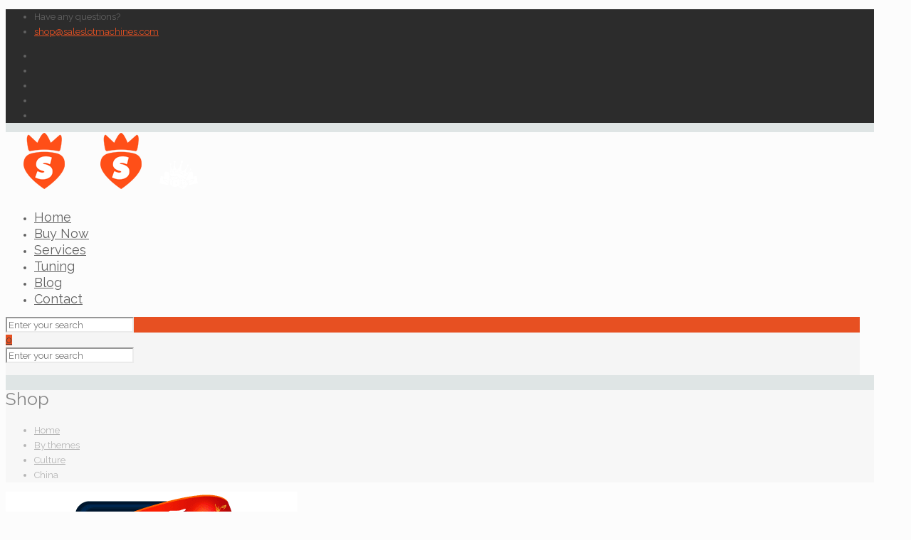

--- FILE ---
content_type: text/html; charset=UTF-8
request_url: https://saleslotmachines.com/product/china/
body_size: 24528
content:
<!DOCTYPE html>
<html class="no-js" lang="en-US" xmlns:fb="https://www.facebook.com/2008/fbml" xmlns:addthis="https://www.addthis.com/help/api-spec"  prefix="og: http://ogp.me/ns#">

<!-- head -->
<head>

<!-- meta -->
<meta charset="UTF-8" />
<meta name="viewport" content="width=device-width, initial-scale=1, maximum-scale=1">
<title>China online slot machines for Purchase, Chinese slot machine for SALE</title>
<meta name="keywords" content="" />
<!-- Global site tag (gtag.js) - Google Analytics -->
<script async src="https://www.googletagmanager.com/gtag/js?id=UA-101261335-1"></script>
<script>
  window.dataLayer = window.dataLayer || [];
  function gtag(){dataLayer.push(arguments);}
  gtag('js', new Date());

  gtag('config', 'UA-101261335-1');
</script>

<link rel="shortcut icon" href="https://saleslotmachines.com/wp-content/uploads/2016/04/favicon.ico" />	

<!-- wp_head() -->
<!-- script | dynamic -->
<script id="mfn-dnmc-config-js">
//<![CDATA[
window.mfn_ajax = "https://saleslotmachines.com/wp-admin/admin-ajax.php";
window.mfn_mobile_init = 1240;
window.mfn_nicescroll = 25;
window.mfn_parallax = "translate3d";
window.mfn_prettyphoto = {style:"pp_default", width:0, height:0};
window.mfn_sliders = {blog:0, clients:0, offer:10000, portfolio:0, shop:0, slider:6000, testimonials:7000};
window.mfn_retina_disable = 0;
//]]>
</script>

<!-- This site is optimized with the Yoast SEO plugin v3.6.1 - https://yoast.com/wordpress/plugins/seo/ -->
<meta name="description" content="Сhinese online slot games. Oriental theme is attractive &amp; demand. From now you can to buy our online slot machine “China”"/>
<meta name="robots" content="noodp"/>
<link rel="canonical" href="https://saleslotmachines.com/product/china/" />
<meta property="og:locale" content="en_US" />
<meta property="og:type" content="article" />
<meta property="og:title" content="China online slot machines for Purchase, Chinese slot machine for SALE" />
<meta property="og:description" content="Сhinese online slot games. Oriental theme is attractive &amp; demand. From now you can to buy our online slot machine “China”" />
<meta property="og:url" content="https://saleslotmachines.com/product/china/" />
<meta property="og:site_name" content="SaleSlotMachines" />
<meta property="article:publisher" content="https://www.facebook.com/saleslotmachines.saleslotmachines" />
<meta property="og:image" content="https://saleslotmachines.com/wp-content/uploads/2016/11/China_shop_logo.png" />
<meta property="og:image:width" content="410" />
<meta property="og:image:height" content="510" />
<meta name="twitter:card" content="summary" />
<meta name="twitter:description" content="Сhinese online slot games. Oriental theme is attractive &amp; demand. From now you can to buy our online slot machine “China”" />
<meta name="twitter:title" content="China online slot machines for Purchase, Chinese slot machine for SALE" />
<meta name="twitter:site" content="@saleslotmachines" />
<meta name="twitter:image" content="https://saleslotmachines.com/wp-content/uploads/2016/11/China_shop_logo.png" />
<meta name="twitter:creator" content="@saleslotmachines" />
<!-- / Yoast SEO plugin. -->

<link rel="alternate" type="application/rss+xml" title="SaleSlotMachines &raquo; Feed" href="https://saleslotmachines.com/feed/" />
<link rel="alternate" type="application/rss+xml" title="SaleSlotMachines &raquo; Comments Feed" href="https://saleslotmachines.com/comments/feed/" />
<link rel="alternate" type="application/rss+xml" title="SaleSlotMachines &raquo; China Comments Feed" href="https://saleslotmachines.com/product/china/feed/" />
		<script type="text/javascript">
			window._wpemojiSettings = {"baseUrl":"https:\/\/s.w.org\/images\/core\/emoji\/72x72\/","ext":".png","source":{"concatemoji":"https:\/\/saleslotmachines.com\/wp-includes\/js\/wp-emoji-release.min.js?ver=4.5.4"}};
			!function(a,b,c){function d(a){var c,d,e,f=b.createElement("canvas"),g=f.getContext&&f.getContext("2d"),h=String.fromCharCode;if(!g||!g.fillText)return!1;switch(g.textBaseline="top",g.font="600 32px Arial",a){case"flag":return g.fillText(h(55356,56806,55356,56826),0,0),f.toDataURL().length>3e3;case"diversity":return g.fillText(h(55356,57221),0,0),c=g.getImageData(16,16,1,1).data,d=c[0]+","+c[1]+","+c[2]+","+c[3],g.fillText(h(55356,57221,55356,57343),0,0),c=g.getImageData(16,16,1,1).data,e=c[0]+","+c[1]+","+c[2]+","+c[3],d!==e;case"simple":return g.fillText(h(55357,56835),0,0),0!==g.getImageData(16,16,1,1).data[0];case"unicode8":return g.fillText(h(55356,57135),0,0),0!==g.getImageData(16,16,1,1).data[0]}return!1}function e(a){var c=b.createElement("script");c.src=a,c.type="text/javascript",b.getElementsByTagName("head")[0].appendChild(c)}var f,g,h,i;for(i=Array("simple","flag","unicode8","diversity"),c.supports={everything:!0,everythingExceptFlag:!0},h=0;h<i.length;h++)c.supports[i[h]]=d(i[h]),c.supports.everything=c.supports.everything&&c.supports[i[h]],"flag"!==i[h]&&(c.supports.everythingExceptFlag=c.supports.everythingExceptFlag&&c.supports[i[h]]);c.supports.everythingExceptFlag=c.supports.everythingExceptFlag&&!c.supports.flag,c.DOMReady=!1,c.readyCallback=function(){c.DOMReady=!0},c.supports.everything||(g=function(){c.readyCallback()},b.addEventListener?(b.addEventListener("DOMContentLoaded",g,!1),a.addEventListener("load",g,!1)):(a.attachEvent("onload",g),b.attachEvent("onreadystatechange",function(){"complete"===b.readyState&&c.readyCallback()})),f=c.source||{},f.concatemoji?e(f.concatemoji):f.wpemoji&&f.twemoji&&(e(f.twemoji),e(f.wpemoji)))}(window,document,window._wpemojiSettings);
		</script>
		<style type="text/css">
img.wp-smiley,
img.emoji {
	display: inline !important;
	border: none !important;
	box-shadow: none !important;
	height: 1em !important;
	width: 1em !important;
	margin: 0 .07em !important;
	vertical-align: -0.1em !important;
	background: none !important;
	padding: 0 !important;
}
</style>
<link rel='stylesheet' id='customstyle-css'  href='https://saleslotmachines.com/wp-content/themes/betheme/css/custom-style.css?ver=4.5.4' type='text/css' media='all' />
<link rel='stylesheet' id='layerslider-css'  href='https://saleslotmachines.com/wp-content/plugins/LayerSlider/static/css/layerslider.css?ver=5.4.0' type='text/css' media='all' />
<link rel='stylesheet' id='ls-google-fonts-css'  href='https://fonts.googleapis.com/css?family=Lato:100,300,regular,700,900%7COpen+Sans:300%7CIndie+Flower:regular%7COswald:300,regular,700&#038;subset=latin%2Clatin-ext' type='text/css' media='all' />
<link rel='stylesheet' id='contact-form-7-css'  href='https://saleslotmachines.com/wp-content/plugins/contact-form-7/includes/css/styles.css?ver=4.4.1' type='text/css' media='all' />
<link rel='stylesheet' id='gglcptch-css'  href='https://saleslotmachines.com/wp-content/plugins/google-captcha/css/gglcptch.css?ver=1.25' type='text/css' media='all' />
<link rel='stylesheet' id='rs-plugin-settings-css'  href='https://saleslotmachines.com/wp-content/plugins/revslider/public/assets/css/settings.css?ver=5.0.5' type='text/css' media='all' />
<style id='rs-plugin-settings-inline-css' type='text/css'>
.tp-caption a{color:#ff7302;text-shadow:none;-webkit-transition:all 0.2s ease-out;-moz-transition:all 0.2s ease-out;-o-transition:all 0.2s ease-out;-ms-transition:all 0.2s ease-out}.tp-caption a:hover{color:#ffa902}
</style>
<link rel='stylesheet' id='st-widget-css'  href='https://saleslotmachines.com/wp-content/plugins/share-this/css/style.css?ver=4.5.4' type='text/css' media='all' />
<link rel='stylesheet' id='woocommerce_prettyPhoto_css-css'  href='//saleslotmachines.com/wp-content/plugins/woocommerce/assets/css/prettyPhoto.css?ver=2.6.2' type='text/css' media='all' />
<link rel='stylesheet' id='woocommerce-layout-css'  href='//saleslotmachines.com/wp-content/plugins/woocommerce/assets/css/woocommerce-layout.css?ver=2.6.2' type='text/css' media='all' />
<link rel='stylesheet' id='woocommerce-smallscreen-css'  href='//saleslotmachines.com/wp-content/plugins/woocommerce/assets/css/woocommerce-smallscreen.css?ver=2.6.2' type='text/css' media='only screen and (max-width: 768px)' />
<link rel='stylesheet' id='woocommerce-general-css'  href='//saleslotmachines.com/wp-content/plugins/woocommerce/assets/css/woocommerce.css?ver=2.6.2' type='text/css' media='all' />
<link rel='stylesheet' id='style-css'  href='https://saleslotmachines.com/wp-content/themes/betheme/style.css?ver=12.7' type='text/css' media='all' />
<link rel='stylesheet' id='mfn-base-css'  href='https://saleslotmachines.com/wp-content/themes/betheme/css/base.css?ver=12.7' type='text/css' media='all' />
<link rel='stylesheet' id='mfn-layout-css'  href='https://saleslotmachines.com/wp-content/themes/betheme/css/layout.css?ver=12.7' type='text/css' media='all' />
<link rel='stylesheet' id='mfn-shortcodes-css'  href='https://saleslotmachines.com/wp-content/themes/betheme/css/shortcodes.css?ver=12.7' type='text/css' media='all' />
<link rel='stylesheet' id='mfn-animations-css'  href='https://saleslotmachines.com/wp-content/themes/betheme/assets/animations/animations.min.css?ver=12.7' type='text/css' media='all' />
<link rel='stylesheet' id='mfn-jquery-ui-css'  href='https://saleslotmachines.com/wp-content/themes/betheme/assets/ui/jquery.ui.all.css?ver=12.7' type='text/css' media='all' />
<link rel='stylesheet' id='mfn-prettyPhoto-css'  href='https://saleslotmachines.com/wp-content/themes/betheme/assets/prettyPhoto/prettyPhoto.css?ver=12.7' type='text/css' media='all' />
<link rel='stylesheet' id='mfn-jplayer-css'  href='https://saleslotmachines.com/wp-content/themes/betheme/assets/jplayer/css/jplayer.blue.monday.css?ver=12.7' type='text/css' media='all' />
<link rel='stylesheet' id='mfn-responsive-css'  href='https://saleslotmachines.com/wp-content/themes/betheme/css/responsive.css?ver=12.7' type='text/css' media='all' />
<link rel='stylesheet' id='Raleway-css'  href='https://fonts.googleapis.com/css?family=Raleway%3A100%2C300%2C400%2C400italic%2C700&#038;ver=4.5.4' type='text/css' media='all' />
<link rel='stylesheet' id='Patua+One-css'  href='https://fonts.googleapis.com/css?family=Patua+One%3A100%2C300%2C400%2C400italic%2C700&#038;ver=4.5.4' type='text/css' media='all' />
<link rel='stylesheet' id='addthis_all_pages-css'  href='https://saleslotmachines.com/wp-content/plugins/addthis/frontend/build/addthis_wordpress_public.min.css?ver=4.5.4' type='text/css' media='all' />
<link rel='stylesheet' id='mfn-woo-css'  href='https://saleslotmachines.com/wp-content/themes/betheme/css/woocommerce.css?ver=12.7' type='text/css' media='all' />
<script type='text/javascript' src='https://saleslotmachines.com/wp-includes/js/jquery/jquery.js?ver=1.12.4'></script>
<script type='text/javascript' src='https://saleslotmachines.com/wp-includes/js/jquery/jquery-migrate.min.js?ver=1.4.1'></script>
<script type='text/javascript' src='https://saleslotmachines.com/wp-content/plugins/LayerSlider/static/js/greensock.js?ver=1.11.8'></script>
<script type='text/javascript' src='https://saleslotmachines.com/wp-content/plugins/LayerSlider/static/js/layerslider.kreaturamedia.jquery.js?ver=5.4.0'></script>
<script type='text/javascript' src='https://saleslotmachines.com/wp-content/plugins/LayerSlider/static/js/layerslider.transitions.js?ver=5.4.0'></script>
<script type='text/javascript' src='https://saleslotmachines.com/wp-content/plugins/revslider/public/assets/js/jquery.themepunch.tools.min.js?ver=5.0.5'></script>
<script type='text/javascript' src='https://saleslotmachines.com/wp-content/plugins/revslider/public/assets/js/jquery.themepunch.revolution.min.js?ver=5.0.5'></script>
<script type='text/javascript'>
/* <![CDATA[ */
var wc_add_to_cart_params = {"ajax_url":"\/wp-admin\/admin-ajax.php","wc_ajax_url":"\/product\/china\/?wc-ajax=%%endpoint%%","i18n_view_cart":"View Cart","cart_url":"https:\/\/saleslotmachines.com\/cart\/","is_cart":"","cart_redirect_after_add":"no"};
/* ]]> */
</script>
<script type='text/javascript' src='//saleslotmachines.com/wp-content/plugins/woocommerce/assets/js/frontend/add-to-cart.min.js?ver=2.6.2'></script>
<script type='text/javascript' src='https://saleslotmachines.com/wp-content/plugins/js_composer/assets/js/vendors/woocommerce-add-to-cart.js?ver=4.11.2.1'></script>
<link rel='https://api.w.org/' href='https://saleslotmachines.com/wp-json/' />
<link rel="EditURI" type="application/rsd+xml" title="RSD" href="https://saleslotmachines.com/xmlrpc.php?rsd" />
<link rel="wlwmanifest" type="application/wlwmanifest+xml" href="https://saleslotmachines.com/wp-includes/wlwmanifest.xml" /> 
<meta name="generator" content="WordPress 4.5.4" />
<meta name="generator" content="WooCommerce 2.6.2" />
<link rel='shortlink' href='https://saleslotmachines.com/?p=7122' />
<link rel="alternate" type="application/json+oembed" href="https://saleslotmachines.com/wp-json/oembed/1.0/embed?url=https%3A%2F%2Fsaleslotmachines.com%2Fproduct%2Fchina%2F" />
<link rel="alternate" type="text/xml+oembed" href="https://saleslotmachines.com/wp-json/oembed/1.0/embed?url=https%3A%2F%2Fsaleslotmachines.com%2Fproduct%2Fchina%2F&#038;format=xml" />
<script charset="utf-8" type="text/javascript">var switchTo5x=true;</script>
<script charset="utf-8" type="text/javascript" id="st_insights_js" src="https://ws.sharethis.com/button/buttons.js?publisher=wp.cde59d0e-1dc8-4612-b05a-0d41d59d775e&amp;product=sharethis-wordpress"></script>
<script charset="utf-8" type="text/javascript">stLight.options({"publisher":"wp.cde59d0e-1dc8-4612-b05a-0d41d59d775e"});var st_type="wordpress4.5.4";</script>
<!-- style | dynamic -->
<style id="mfn-dnmc-style-css">
@media only screen and (min-width: 1240px) {body:not(.header-simple) #Top_bar #menu { display:block !important; }.tr-menu #Top_bar #menu { background:none !important;}#Top_bar .menu > li > ul.mfn-megamenu { width:984px; }#Top_bar .menu > li > ul.mfn-megamenu > li { float:left;}#Top_bar .menu > li > ul.mfn-megamenu > li.mfn-megamenu-cols-1 { width:100%;}#Top_bar .menu > li > ul.mfn-megamenu > li.mfn-megamenu-cols-2 { width:50%;}#Top_bar .menu > li > ul.mfn-megamenu > li.mfn-megamenu-cols-3 { width:33.33%;}#Top_bar .menu > li > ul.mfn-megamenu > li.mfn-megamenu-cols-4 { width:25%;}#Top_bar .menu > li > ul.mfn-megamenu > li.mfn-megamenu-cols-5 { width:20%;}#Top_bar .menu > li > ul.mfn-megamenu > li.mfn-megamenu-cols-6 { width:16.66%;}#Top_bar .menu > li > ul.mfn-megamenu > li > ul { display:block !important; position:inherit; left:auto; top:auto; border-width: 0 1px 0 0; }#Top_bar .menu > li > ul.mfn-megamenu > li:last-child > ul{ border: 0; }#Top_bar .menu > li > ul.mfn-megamenu > li > ul li { width: auto; }#Top_bar .menu > li > ul.mfn-megamenu a.mfn-megamenu-title { text-transform: uppercase; font-weight:400;}#Top_bar .menu > li > ul.mfn-megamenu a.mfn-megamenu-title:hover { background:none;}#Top_bar .menu > li > ul.mfn-megamenu a .menu-arrow { display: none; }.menuo-right #Top_bar .menu > li > ul.mfn-megamenu { left:auto; right:0;}.menuo-right #Top_bar .menu > li > ul.mfn-megamenu-bg { box-sizing:border-box;}#Top_bar .menu > li > ul.mfn-megamenu-bg { padding:20px 166px 20px 20px; background-repeat:no-repeat; background-position: bottom right; }#Top_bar .menu > li > ul.mfn-megamenu-bg > li { background:none;}#Top_bar .menu > li > ul.mfn-megamenu-bg > li a { border:none;}#Top_bar .menu > li > ul.mfn-megamenu-bg > li > ul { background:none !important;-webkit-box-shadow: 0 0 0 0;-moz-box-shadow: 0 0 0 0;box-shadow: 0 0 0 0;}.header-plain:not(.menuo-right) #Header .top_bar_left { width:auto !important;}.header-stack.header-center #Top_bar #menu { display: inline-block !important;}.header-simple {}.header-simple #Top_bar #menu { display:none; height: auto; width: 300px; bottom: auto; top: 100%; right: 1px; position: absolute; margin: 0px;}.header-simple #Header a.responsive-menu-toggle { display:block; line-height: 35px; font-size: 25px; position:absolute; right: 10px; }.header-simple #Header a:hover.responsive-menu-toggle { text-decoration: none; }.header-simple #Top_bar #menu > ul { width:100%; float: left; }.header-simple #Top_bar #menu ul li { width: 100%; padding-bottom: 0; border-right: 0; position: relative; }.header-simple #Top_bar #menu ul li a { padding:0 20px; margin:0; display: block; height: auto; line-height: normal; border:none; }.header-simple #Top_bar #menu ul li a:after { display:none;}.header-simple #Top_bar #menu ul li a span { border:none; line-height:48px; display:inline; padding:0;}.header-simple #Top_bar #menu ul li.submenu .menu-toggle { display:block; position:absolute; right:0; top:0; width:48px; height:48px; line-height:48px; font-size:30px; text-align:center; color:#d6d6d6; border-left:1px solid #eee; cursor:pointer;}.header-simple #Top_bar #menu ul li.submenu .menu-toggle:after { content:"+"}.header-simple #Top_bar #menu ul li.hover > .menu-toggle:after { content:"-"}.header-simple #Top_bar #menu ul li.hover a { border-bottom: 0; }.header-simple #Top_bar #menu ul.mfn-megamenu li .menu-toggle { display:none;}.header-simple #Top_bar #menu ul li ul { position:relative !important; left:0 !important; top:0; padding: 0; margin-left: 0 !important; width:auto !important; background-image:none;}.header-simple #Top_bar #menu ul li ul li { width:100% !important;}.header-simple #Top_bar #menu ul li ul li a { padding: 0 20px 0 30px;}.header-simple #Top_bar #menu ul li ul li a .menu-arrow { display: none;}.header-simple #Top_bar #menu ul li ul li a span { padding:0;}.header-simple #Top_bar #menu ul li ul li a span:after { display:none !important;}.header-simple #Top_bar .menu > li > ul.mfn-megamenu a.mfn-megamenu-title { text-transform: uppercase; font-weight:400;}.header-simple #Top_bar .menu > li > ul.mfn-megamenu > li > ul { display:block !important; position:inherit; left:auto; top:auto;}.header-simple #Top_bar #menu ul li ul li ul { border-left: 0 !important; padding: 0; top: 0; }.header-simple #Top_bar #menu ul li ul li ul li a { padding: 0 20px 0 40px;}.rtl.header-simple#Top_bar #menu { left: 1px; right: auto;}.rtl.header-simple #Top_bar a.responsive-menu-toggle { left:10px; right:auto; }.rtl.header-simple #Top_bar #menu ul li.submenu .menu-toggle { left:0; right:auto; border-left:none; border-right:1px solid #eee;}.rtl.header-simple #Top_bar #menu ul li ul { left:auto !important; right:0 !important;}.rtl.header-simple #Top_bar #menu ul li ul li a { padding: 0 30px 0 20px;}.rtl.header-simple #Top_bar #menu ul li ul li ul li a { padding: 0 40px 0 20px;}.menu-highlight #Top_bar .menu > li { margin: 0 2px; }.menu-highlight:not(.header-creative) #Top_bar .menu > li > a { margin: 20px 0; padding: 0; -webkit-border-radius: 5px; border-radius: 5px; }.menu-highlight #Top_bar .menu > li > a:after { display: none; }.menu-highlight #Top_bar .menu > li > a span:not(.description) { line-height: 50px; }.menu-highlight #Top_bar .menu > li > a span.description { display: none; }.menu-highlight.header-stack #Top_bar .menu > li > a { margin: 10px 0 !important; }.menu-highlight.header-stack #Top_bar .menu > li > a span:not(.description) { line-height: 40px; }.menu-highlight.header-fixed #Top_bar .menu > li > a { margin: 10px 0 !important; padding: 5px 0; }.menu-highlight.header-fixed #Top_bar .menu > li > a span { line-height:30px;}.menu-highlight.header-transparent #Top_bar .menu > li > a { margin: 5px 0; }.menu-highlight.header-simple #Top_bar #menu ul li,.menu-highlight.header-creative #Top_bar #menu ul li { margin: 0; }.menu-highlight.header-simple #Top_bar #menu ul li > a,.menu-highlight.header-creative #Top_bar #menu ul li > a { -webkit-border-radius: 0; border-radius: 0; }.menu-highlight:not(.header-simple) #Top_bar.is-sticky .menu > li > a { margin: 10px 0 !important; padding: 5px 0 !important; }.menu-highlight:not(.header-simple) #Top_bar.is-sticky .menu > li > a span { line-height:30px !important;}.header-modern.menu-highlight.menuo-right .menu_wrapper { margin-right: 20px;}.menu-line-below #Top_bar .menu > li > a:after { top: auto; bottom: -4px; }.menu-line-below #Top_bar.is-sticky .menu > li > a:after { top: auto; bottom: -4px; }.menu-line-below-80 #Top_bar:not(.is-sticky) .menu > li > a:after { height: 4px; left: 10%; top: 50%; margin-top: 20px; width: 80%; } .menu-line-below-80-1 #Top_bar:not(.is-sticky) .menu > li > a:after { height: 1px; left: 10%; top: 50%; margin-top: 20px; width: 80%; }.menu-arrow-top #Top_bar .menu > li > a:after { background: none repeat scroll 0 0 rgba(0, 0, 0, 0) !important; border-color: #cccccc transparent transparent transparent; border-style: solid; border-width: 7px 7px 0 7px; display: block; height: 0; left: 50%; margin-left: -7px; top: 0 !important; width: 0; }.menu-arrow-top.header-transparent #Top_bar .menu > li > a:after,.menu-arrow-top.header-plain #Top_bar .menu > li > a:after { display: none; }.menu-arrow-top #Top_bar.is-sticky .menu > li > a:after { top: 0px !important; }.menu-arrow-bottom #Top_bar .menu > li > a:after { background: none !important; border-color: transparent transparent #cccccc transparent; border-style: solid; border-width: 0 7px 7px; display: block; height: 0; left: 50%; margin-left: -7px; top: auto; bottom: 0; width: 0; }.menu-arrow-bottom.header-transparent #Top_bar .menu > li > a:after,.menu-arrow-bottom.header-plain #Top_bar .menu > li > a:after { display: none; }.menu-arrow-bottom #Top_bar.is-sticky .menu > li > a:after { top: auto; bottom: 0; }.menuo-no-borders #Top_bar .menu > li > a span:not(.description) { border-right-width: 0; }.menuo-no-borders #Header_creative #Top_bar .menu > li > a span { border-bottom-width: 0; }}@media only screen and (min-width: 1240px) {#Top_bar.is-sticky { position:fixed !important; width:100%; left:0; top:-60px; height:60px; z-index:701; background:#fff; opacity:.97; filter: alpha(opacity = 97);-webkit-box-shadow: 0px 2px 5px 0px rgba(0, 0, 0, 0.1); -moz-box-shadow: 0px 2px 5px 0px rgba(0, 0, 0, 0.1);box-shadow: 0px 2px 5px 0px rgba(0, 0, 0, 0.1);}.layout-boxed.header-boxed #Top_bar.is-sticky { max-width:1240px; left:50%; -webkit-transform: translateX(-50%); transform: translateX(-50%);}.layout-boxed.header-boxed.nice-scroll #Top_bar.is-sticky { margin-left:-5px;}#Top_bar.is-sticky .top_bar_left,#Top_bar.is-sticky .top_bar_right,#Top_bar.is-sticky .top_bar_right:before { background:none;}#Top_bar.is-sticky .top_bar_right { top:-4px;}#Top_bar.is-sticky .logo { width:auto; margin: 0 30px 0 20px; padding:0;}#Top_bar.is-sticky #logo { padding:5px 0 !important; height:50px !important; line-height:50px !important;}#Top_bar.is-sticky #logo img:not(.svg) { max-height:35px; width: auto !important;}#Top_bar.is-sticky #logo img.logo-main { display:none;}#Top_bar.is-sticky #logo img.logo-sticky { display:inline;}#Top_bar.is-sticky .menu_wrapper { clear:none;}#Top_bar.is-sticky .menu_wrapper .menu > li > a{ padding:15px 0;}#Top_bar.is-sticky .menu > li > a,#Top_bar.is-sticky .menu > li > a span { line-height:30px;}#Top_bar.is-sticky .menu > li > a:after { top:auto; bottom:-4px;}#Top_bar.is-sticky .menu > li > a span.description { display:none;}#Top_bar.is-sticky a.responsive-menu-toggle { top: 14px;}#Top_bar.is-sticky .top_bar_right_wrapper { top:15px;}.header-plain #Top_bar.is-sticky .top_bar_right_wrapper { top:0;}#Top_bar.is-sticky .secondary_menu_wrapper,#Top_bar.is-sticky .banner_wrapper { display:none;}.header-simple #Top_bar.is-sticky .responsive-menu-toggle { top:12px;}.header-overlay #Top_bar.is-sticky { display:none;}.sticky-dark #Top_bar.is-sticky { background: rgba(0,0,0,.8); }.sticky-dark #Top_bar.is-sticky #menu { background: none; }.sticky-dark #Top_bar.is-sticky .menu > li > a { color: #fff; }.sticky-dark #Top_bar.is-sticky .top_bar_right a { color: rgba(255,255,255,.5); }.sticky-dark #Top_bar.is-sticky .wpml-languages a.active,.sticky-dark #Top_bar.is-sticky .wpml-languages ul.wpml-lang-dropdown { background: rgba(0,0,0,0.3); border-color: rgba(0, 0, 0, 0.1); }}@media only screen and (max-width: 1239px){.header_placeholder { height: 0 !important;}#Top_bar #menu { display:none; height: auto; width: 300px; bottom: auto; top: 100%; right: 1px; position: absolute; margin: 0px;}#Top_bar a.responsive-menu-toggle { display:block; width: 35px; height: 35px; text-align: center; position:absolute; top: 28px; right: 10px; -webkit-border-radius: 3px; border-radius: 3px;}#Top_bar a:hover.responsive-menu-toggle { text-decoration: none;}#Top_bar a.responsive-menu-toggle i { font-size: 25px; line-height: 35px;}#Top_bar a.responsive-menu-toggle span { float:right; padding:10px 5px; line-height:14px;}#Top_bar #menu > ul { width:100%; float: left; }#Top_bar #menu ul li { width: 100%; padding-bottom: 0; border-right: 0; position: relative; }#Top_bar #menu ul li a { padding:0 20px; margin:0; display: block; height: auto; line-height: normal; border:none; }#Top_bar #menu ul li a:after { display:none;}#Top_bar #menu ul li a span { border:none; line-height:48px; display:inline; padding:0;}#Top_bar #menu ul li a span.description { margin:0 0 0 5px;}#Top_bar #menu ul li.submenu .menu-toggle { display:block; position:absolute; right:0; top:0; width:48px; height:48px; line-height:48px; font-size:30px; text-align:center; color:#d6d6d6; border-left:1px solid #eee; cursor:pointer;}#Top_bar #menu ul li.submenu .menu-toggle:after { content:"+"}#Top_bar #menu ul li.hover > .menu-toggle:after { content:"-"}#Top_bar #menu ul li.hover a { border-bottom: 0; }#Top_bar #menu ul li a span:after { display:none !important;} #Top_bar #menu ul.mfn-megamenu li .menu-toggle { display:none;}#Top_bar #menu ul li ul { position:relative !important; left:0 !important; top:0; padding: 0; margin-left: 0 !important; width:auto !important; background-image:none !important;box-shadow: 0 0 0 0 transparent !important; -webkit-box-shadow: 0 0 0 0 transparent !important;}#Top_bar #menu ul li ul li { width:100% !important;}#Top_bar #menu ul li ul li a { padding: 0 20px 0 30px;}#Top_bar #menu ul li ul li a .menu-arrow { display: none;}#Top_bar #menu ul li ul li a span { padding:0;}#Top_bar #menu ul li ul li a span:after { display:none !important;}#Top_bar .menu > li > ul.mfn-megamenu a.mfn-megamenu-title { text-transform: uppercase; font-weight:400;}#Top_bar .menu > li > ul.mfn-megamenu > li > ul { display:block !important; position:inherit; left:auto; top:auto;}#Top_bar #menu ul li ul li ul { border-left: 0 !important; padding: 0; top: 0; }#Top_bar #menu ul li ul li ul li a { padding: 0 20px 0 40px;}.rtl #Top_bar #menu { left: 1px; right: auto;}.rtl #Top_bar a.responsive-menu-toggle { left:10px; right:auto; }.rtl #Top_bar #menu ul li.submenu .menu-toggle { left:0; right:auto; border-left:none; border-right:1px solid #eee;}.rtl #Top_bar #menu ul li ul { left:auto !important; right:0 !important;}.rtl #Top_bar #menu ul li ul li a { padding: 0 30px 0 20px;}.rtl #Top_bar #menu ul li ul li ul li a { padding: 0 40px 0 20px;}.header-stack #Top_bar {}.header-stack .menu_wrapper a.responsive-menu-toggle { position: static !important; margin: 11px 0; }.header-stack .menu_wrapper #menu { left: 0; right: auto; }.rtl.header-stack #Top_bar #menu { left: auto; right: 0; }}#Header_wrapper, #Intro {background-color: #ffffff;}#Subheader {background-color: rgba(247, 247, 247, 1);}.header-classic #Action_bar, .header-plain #Action_bar, .header-stack #Action_bar {background-color: #2C2C2C;}#Sliding-top {background-color: #545454;}#Sliding-top a.sliding-top-control {border-right-color: #545454;}#Sliding-top.st-center a.sliding-top-control,#Sliding-top.st-left a.sliding-top-control {border-top-color: #545454;}#Footer {background-color: #f7fafb;}body, ul.timeline_items, .icon_box a .desc, .icon_box a:hover .desc, .feature_list ul li a, .list_item a, .list_item a:hover,.widget_recent_entries ul li a, .flat_box a, .flat_box a:hover, .story_box .desc, .content_slider.carouselul li a .title,.content_slider.flat.description ul li .desc, .content_slider.flat.description ul li a .desc {color: #626262;}.themecolor, .opening_hours .opening_hours_wrapper li span, .fancy_heading_icon .icon_top,.fancy_heading_arrows .icon-right-dir, .fancy_heading_arrows .icon-left-dir, .fancy_heading_line .title,.button-love a.mfn-love, .format-link .post-title .icon-link, .pager-single > span, .pager-single a:hover,.widget_meta ul, .widget_pages ul, .widget_rss ul, .widget_mfn_recent_comments ul li:after, .widget_archive ul, .widget_recent_comments ul li:after, .widget_nav_menu ul, .woocommerce ul.products li.product .price, .shop_slider .shop_slider_ul li .item_wrapper .price, .woocommerce-page ul.products li.product .price, .widget_price_filter .price_label .from, .widget_price_filter .price_label .to,.woocommerce ul.product_list_widget li .quantity .amount, .woocommerce .product div.entry-summary .price, .woocommerce .star-rating span,#Error_404 .error_pic i, .style-simple #Filters .filters_wrapper ul li a:hover, .style-simple #Filters .filters_wrapper ul li.current-cat a,.style-simple .quick_fact .title {color: #e75022;}.themebg, .pager .pages a:hover, .pager .pages a.active, .pager .pages span.page-numbers.current, .pager-single span:after, #comments .commentlist > li .reply a.comment-reply-link,.fixed-nav .arrow, #Filters .filters_wrapper ul li a:hover, #Filters .filters_wrapper ul li.current-cat a, .widget_categories ul, .Recent_posts ul li .desc:after, .Recent_posts ul li .photo .c,.widget_recent_entries ul li:after, .widget_product_categories ul, div.jp-interface, #Top_bar a#header_cart span,.widget_mfn_menu ul li a:hover, .widget_mfn_menu ul li.current-menu-item:not(.current-menu-ancestor) > a, .widget_mfn_menu ul li.current_page_item:not(.current_page_ancestor) > a,.testimonials_slider .slider_images, .testimonials_slider .slider_images a:after, .testimonials_slider .slider_images:before,.slider_pagination a.selected, .slider_pagination a.selected:after, .tp-bullets.simplebullets.round .bullet.selected, .tp-bullets.simplebullets.round .bullet.selected:after,.tparrows.default, .tp-bullets.tp-thumbs .bullet.selected:after, .offer_thumb .slider_pagination a:before, .offer_thumb .slider_pagination a.selected:after,.style-simple .accordion .question:after, .style-simple .faq .question:after, .style-simple .icon_box .desc_wrapper h4:before,.style-simple #Filters .filters_wrapper ul li a:after, .style-simple .article_box .desc_wrapper p:after, .style-simple .sliding_box .desc_wrapper:after,.style-simple .trailer_box:hover .desc, .woocommerce-account table.my_account_orders .order-number a, .portfolio_group.exposure .portfolio-item .desc-inner .line,.style-simple .zoom_box .desc .desc_txt {background-color: #e75022;}.Latest_news ul li .photo, .style-simple .opening_hours .opening_hours_wrapper li label,.style-simple .timeline_items li:hover h3, .style-simple .timeline_items li:nth-child(even):hover h3, .style-simple .timeline_items li:hover .desc, .style-simple .timeline_items li:nth-child(even):hover,.style-simple .offer_thumb .slider_pagination a.selected {border-color: #e75022;}a {color: #e75022;}a:hover {color: #2275ac;}*::-moz-selection {background-color: #e75022;}*::selection {background-color: #e75022;}.blockquote p.author span, .counter .desc_wrapper .title, .article_box .desc_wrapper p, .team .desc_wrapper p.subtitle, .pricing-box .plan-header p.subtitle, .pricing-box .plan-header .price sup.period, .chart_box p, .fancy_heading .inside,.fancy_heading_line .slogan, .post-meta, .post-meta a, .post-footer, .post-footer a span.label, .pager .pages a, .button-love a .label,.pager-single a, #comments .commentlist > li .comment-author .says, .fixed-nav .desc .date, .filters_buttons li.label, .Recent_posts ul li a .desc .date,.widget_recent_entries ul li .post-date, .tp_recent_tweets .twitter_time, .widget_price_filter .price_label, .shop-filters .woocommerce-result-count,.woocommerce ul.product_list_widget li .quantity, .widget_shopping_cart ul.product_list_widget li dl, .product_meta .posted_in,.woocommerce .shop_table .product-name .variation > dd, .shipping-calculator-button:after,.shop_slider .shop_slider_ul li .item_wrapper .price del,.testimonials_slider .testimonials_slider_ul li .author span, .testimonials_slider .testimonials_slider_ul li .author span a, .Latest_news ul li .desc_footer {color: #a8a8a8;}h1, h1 a, h1 a:hover, .text-logo #logo { color: #444444; }h2, h2 a, h2 a:hover { color: #444444; }h3, h3 a, h3 a:hover { color: #444444; }h4, h4 a, h4 a:hover, .style-simple .sliding_box .desc_wrapper h4 { color: #444444; }h5, h5 a, h5 a:hover { color: #444444; }h6, h6 a, h6 a:hover, a.content_link .title { color: #444444; }.dropcap, .highlight:not(.highlight_image) {background-color: #2991d6;}a.button, a.tp-button {background-color: #f7f7f7;color: #747474;}.button-stroke a.button, .button-stroke a.button .button_icon i, .button-stroke a.tp-button {border-color: #f7f7f7;color: #747474;}.button-stroke a:hover.button, .button-stroke a:hover.tp-button {background-color: #f7f7f7 !important;color: #fff;}a.button_theme, a.tp-button.button_theme,button, input[type="submit"], input[type="reset"], input[type="button"] {background-color: #e75022;color: #fff;}.button-stroke a.button.button_theme:not(.action_button), .button-stroke a.button.button_theme:not(.action_button),.button-stroke a.button.button_theme .button_icon i, .button-stroke a.tp-button.button_theme,.button-stroke button, .button-stroke input[type="submit"], .button-stroke input[type="reset"], .button-stroke input[type="button"] {border-color: #e75022;color: #e75022 !important;}.button-stroke a.button.button_theme:hover, .button-stroke a.tp-button.button_theme:hover,.button-stroke button:hover, .button-stroke input[type="submit"]:hover, .button-stroke input[type="reset"]:hover, .button-stroke input[type="button"]:hover {background-color: #e75022 !important;color: #fff !important;}a.mfn-link { color: #656B6F; }a.mfn-link-2 span, a:hover.mfn-link-2 span:before, a.hover.mfn-link-2 span:before, a.mfn-link-5 span, a.mfn-link-8:after, a.mfn-link-8:before { background: #2195de; }a:hover.mfn-link { color: #2991d6;}a.mfn-link-2 span:before, a:hover.mfn-link-4:before, a:hover.mfn-link-4:after, a.hover.mfn-link-4:before, a.hover.mfn-link-4:after, a.mfn-link-5:before, a.mfn-link-7:after, a.mfn-link-7:before { background: #2275ac; }a.mfn-link-6:before {border-bottom-color: #2275ac;}.woocommerce a.button, .woocommerce .quantity input.plus, .woocommerce .quantity input.minus {background-color: #f7f7f7 !important;color: #747474 !important;}.woocommerce a.button_theme, .woocommerce a.checkout-button, .woocommerce button.button,.woocommerce .button.add_to_cart_button, .woocommerce .button.product_type_external,.woocommerce input[type="submit"], .woocommerce input[type="reset"], .woocommerce input[type="button"],.button-stroke .woocommerce a.checkout-button {background-color: #e75022 !important;color: #fff !important;}.column_column ul, .column_column ol, .the_content_wrapper ul, .the_content_wrapper ol {color: #737E86;}.hr_color, .hr_color hr, .hr_dots span {color: #2991d6;background: #2991d6;}.hr_zigzag i {color: #2991d6;} .highlight-left:after,.highlight-right:after {background: #2991d6;}@media only screen and (max-width: 767px) {.highlight-left .wrap:first-child,.highlight-right .wrap:last-child {background: #2991d6;}}#Header .top_bar_left, .header-classic #Top_bar, .header-plain #Top_bar, .header-stack #Top_bar, .header-split #Top_bar,.header-fixed #Top_bar, .header-below #Top_bar, #Header_creative, #Top_bar #menu, .sticky-tb-color #Top_bar.is-sticky {background-color: #fcfcfc;}#Top_bar .top_bar_right:before {background-color: #e3e3e3;}#Header .top_bar_right {background-color: #f5f5f5;}#Top_bar .top_bar_right a { color: #444444;}#Top_bar .menu > li > a { color: #626262;}#Top_bar .menu > li.current-menu-item > a,#Top_bar .menu > li.current_page_item > a,#Top_bar .menu > li.current-menu-parent > a,#Top_bar .menu > li.current-page-parent > a,#Top_bar .menu > li.current-menu-ancestor > a,#Top_bar .menu > li.current-page-ancestor > a,#Top_bar .menu > li.current_page_ancestor > a,#Top_bar .menu > li.hover > a { color: #e75022; }#Top_bar .menu > li a:after { background: #e75022; }.menuo-arrows #Top_bar .menu > li.submenu > a > span:not(.description)::after { border-top-color: #626262;}#Top_bar .menu > li.current-menu-item.submenu > a > span:not(.description)::after,#Top_bar .menu > li.current_page_item.submenu > a > span:not(.description)::after,#Top_bar .menu > li.current-menu-parent.submenu > a > span:not(.description)::after,#Top_bar .menu > li.current-page-parent.submenu > a > span:not(.description)::after,#Top_bar .menu > li.current-menu-ancestor.submenu > a > span:not(.description)::after,#Top_bar .menu > li.current-page-ancestor.submenu > a > span:not(.description)::after,#Top_bar .menu > li.current_page_ancestor.submenu > a > span:not(.description)::after,#Top_bar .menu > li.hover.submenu > a > span:not(.description)::after { border-top-color: #e75022; }.menu-highlight #Top_bar #menu > ul > li.current-menu-item > a,.menu-highlight #Top_bar #menu > ul > li.current_page_item > a,.menu-highlight #Top_bar #menu > ul > li.current-menu-parent > a,.menu-highlight #Top_bar #menu > ul > li.current-page-parent > a,.menu-highlight #Top_bar #menu > ul > li.current-menu-ancestor > a,.menu-highlight #Top_bar #menu > ul > li.current-page-ancestor > a,.menu-highlight #Top_bar #menu > ul > li.current_page_ancestor > a,.menu-highlight #Top_bar #menu > ul > li.hover > a { background: #626262; }.menu-arrow-bottom #Top_bar .menu > li > a:after { border-bottom-color: #e75022;}.menu-arrow-top #Top_bar .menu > li > a:after {border-top-color: #e75022;}.header-plain #Top_bar .menu > li.current-menu-item > a,.header-plain #Top_bar .menu > li.current_page_item > a,.header-plain #Top_bar .menu > li.current-menu-parent > a,.header-plain #Top_bar .menu > li.current-page-parent > a,.header-plain #Top_bar .menu > li.current-menu-ancestor > a,.header-plain #Top_bar .menu > li.current-page-ancestor > a,.header-plain #Top_bar .menu > li.current_page_ancestor > a,.header-plain #Top_bar .menu > li.hover > a,.header-plain #Top_bar a:hover#header_cart,.header-plain #Top_bar a:hover#search_button,.header-plain #Top_bar .wpml-languages:hover,.header-plain #Top_bar .wpml-languages ul.wpml-lang-dropdown {background: #626262; color: #e75022;}.header-plain #Top_bar,.header-plain #Top_bar .menu > li > a span:not(.description),.header-plain #Top_bar a#header_cart,.header-plain #Top_bar a#search_button,.header-plain #Top_bar .wpml-languages,.header-plain #Top_bar a.button.action_button {border-color: #F2F2F2;}#Top_bar .menu > li ul {background-color: #F2F2F2;}#Top_bar .menu > li ul li a {color: #5f5f5f;}#Top_bar .menu > li ul li a:hover,#Top_bar .menu > li ul li.hover > a {color: #2e2e2e;}#Top_bar .search_wrapper { background: #e75022; }.overlay-menu-toggle {color: #2991d6 !important; }#Overlay {background: rgba(41, 145, 214, 0.95);}#overlay-menu ul li a, .header-overlay .overlay-menu-toggle.focus {color: #ffffff;}#overlay-menu ul li.current-menu-item > a,#overlay-menu ul li.current_page_item > a,#overlay-menu ul li.current-menu-parent > a,#overlay-menu ul li.current-page-parent > a,#overlay-menu ul li.current-menu-ancestor > a,#overlay-menu ul li.current-page-ancestor > a,#overlay-menu ul li.current_page_ancestor > a { color: #B1DCFB; }#Top_bar .responsive-menu-toggle {color: #2991d6; }#Subheader .title{color: #888888;}#Subheader ul.breadcrumbs li, #Subheader ul.breadcrumbs li a{color: rgba(136, 136, 136, 0.6);}#Footer, #Footer .widget_recent_entries ul li a {color: #999999;}#Footer a {color: #999999;}#Footer a:hover {color: #000000;}#Footer h1, #Footer h1 a, #Footer h1 a:hover,#Footer h2, #Footer h2 a, #Footer h2 a:hover,#Footer h3, #Footer h3 a, #Footer h3 a:hover,#Footer h4, #Footer h4 a, #Footer h4 a:hover,#Footer h5, #Footer h5 a, #Footer h5 a:hover,#Footer h6, #Footer h6 a, #Footer h6 a:hover {color: #000000;}#Footer .themecolor, #Footer .widget_meta ul, #Footer .widget_pages ul, #Footer .widget_rss ul, #Footer .widget_mfn_recent_comments ul li:after, #Footer .widget_archive ul, #Footer .widget_recent_comments ul li:after, #Footer .widget_nav_menu ul, #Footer .widget_price_filter .price_label .from, #Footer .widget_price_filter .price_label .to,#Footer .star-rating span {color: #d6292f;}#Footer .themebg, #Footer .widget_categories ul, #Footer .Recent_posts ul li .desc:after, #Footer .Recent_posts ul li .photo .c,#Footer .widget_recent_entries ul li:after, #Footer .widget_mfn_menu ul li a:hover, #Footer .widget_product_categories ul {background-color: #d6292f;}#Footer .Recent_posts ul li a .desc .date, #Footer .widget_recent_entries ul li .post-date, #Footer .tp_recent_tweets .twitter_time, #Footer .widget_price_filter .price_label, #Footer .shop-filters .woocommerce-result-count, #Footer ul.product_list_widget li .quantity, #Footer .widget_shopping_cart ul.product_list_widget li dl {color: #a8a8a8;}#Sliding-top, #Sliding-top .widget_recent_entries ul li a {color: #cccccc;}#Sliding-top a {color: #2991d6;}#Sliding-top a:hover {color: #2275ac;}#Sliding-top h1, #Sliding-top h1 a, #Sliding-top h1 a:hover,#Sliding-top h2, #Sliding-top h2 a, #Sliding-top h2 a:hover,#Sliding-top h3, #Sliding-top h3 a, #Sliding-top h3 a:hover,#Sliding-top h4, #Sliding-top h4 a, #Sliding-top h4 a:hover,#Sliding-top h5, #Sliding-top h5 a, #Sliding-top h5 a:hover,#Sliding-top h6, #Sliding-top h6 a, #Sliding-top h6 a:hover {color: #ffffff;}#Sliding-top .themecolor, #Sliding-top .widget_meta ul, #Sliding-top .widget_pages ul, #Sliding-top .widget_rss ul, #Sliding-top .widget_mfn_recent_comments ul li:after, #Sliding-top .widget_archive ul, #Sliding-top .widget_recent_comments ul li:after, #Sliding-top .widget_nav_menu ul, #Sliding-top .widget_price_filter .price_label .from, #Sliding-top .widget_price_filter .price_label .to,#Sliding-top .star-rating span {color: #2991d6;}#Sliding-top .themebg, #Sliding-top .widget_categories ul, #Sliding-top .Recent_posts ul li .desc:after, #Sliding-top .Recent_posts ul li .photo .c,#Sliding-top .widget_recent_entries ul li:after, #Sliding-top .widget_mfn_menu ul li a:hover, #Sliding-top .widget_product_categories ul {background-color: #2991d6;}#Sliding-top .Recent_posts ul li a .desc .date, #Sliding-top .widget_recent_entries ul li .post-date, #Sliding-top .tp_recent_tweets .twitter_time, #Sliding-top .widget_price_filter .price_label, #Sliding-top .shop-filters .woocommerce-result-count, #Sliding-top ul.product_list_widget li .quantity, #Sliding-top .widget_shopping_cart ul.product_list_widget li dl {color: #a8a8a8;}blockquote, blockquote a, blockquote a:hover {color: #444444;}.image_frame .image_wrapper .image_links,.portfolio_group.masonry-hover .portfolio-item .masonry-hover-wrapper .hover-desc { background: rgba(41, 145, 214, 0.8);}.masonry.tiles .post-item .post-desc-wrapper .post-desc .post-title:after, .masonry.tiles .post-item.no-img, .masonry.tiles .post-item.format-quote {background: #2991d6;} .image_frame .image_wrapper .image_links a {color: #ffffff;}.image_frame .image_wrapper .image_links a:hover {background: #ffffff;color: #2991d6;}.sliding_box .desc_wrapper {background: #2991d6;}.sliding_box .desc_wrapper:after {border-bottom-color: #2991d6;}.counter .icon_wrapper i {color: #2991d6;}.quick_fact .number-wrapper {color: #2991d6;}.progress_bars .bars_list li .bar .progress { background-color: #2991d6;}a:hover.icon_bar {color: #2991d6 !important;}a.content_link, a:hover.content_link {color: #2991d6;}a.content_link:before {border-bottom-color: #2991d6;}a.content_link:after {border-color: #2991d6;}.get_in_touch, .infobox {background-color: #2991d6;}.column_map .google-map-contact-wrapper .get_in_touch:after {border-top-color: #2991d6;}.timeline_items li h3:before,.timeline_items:after,.timeline .post-item:before { border-color: #e75022;}.how_it_works .image .number { background: #e75022;}.trailer_box .desc .subtitle {background-color: #2991d6;}.icon_box .icon_wrapper, .icon_box a .icon_wrapper,.style-simple .icon_box:hover .icon_wrapper {color: #2991d6;}.icon_box:hover .icon_wrapper:before, .icon_box a:hover .icon_wrapper:before { background-color: #2991d6;}ul.clients.clients_tiles li .client_wrapper:hover:before { background: #e75022;}ul.clients.clients_tiles li .client_wrapper:after { border-bottom-color: #e75022;}.list_item.lists_1 .list_left {background-color: #2991d6;}.list_item .list_left {color: #2991d6;}.feature_list ul li .icon i { color: #2991d6;}.feature_list ul li:hover,.feature_list ul li:hover a {background: #2991d6;}.ui-tabs .ui-tabs-nav li.ui-state-active a,.accordion .question.active .title > .acc-icon-plus,.accordion .question.active .title > .acc-icon-minus,.faq .question.active .title > .acc-icon-plus,.faq .question.active .title,.accordion .question.active .title {color: #2991d6;}.ui-tabs .ui-tabs-nav li.ui-state-active a:after {background: #2991d6;}body.table-hover:not(.woocommerce-page) table tr:hover td {background: #e75022;}.pricing-box .plan-header .price sup.currency,.pricing-box .plan-header .price > span {color: #2991d6;}.pricing-box .plan-inside ul li .yes { background: #2991d6;}.pricing-box-box.pricing-box-featured {background: #2991d6;}input[type="date"], input[type="email"], input[type="number"], input[type="password"], input[type="search"], input[type="tel"], input[type="text"], input[type="url"],select, textarea, .woocommerce .quantity input.qty {color: #626262;background-color: rgba(255, 255, 255, 1);border-color: #EBEBEB;}input[type="date"]:focus, input[type="email"]:focus, input[type="number"]:focus, input[type="password"]:focus, input[type="search"]:focus, input[type="tel"]:focus, input[type="text"]:focus, input[type="url"]:focus, select:focus, textarea:focus {color: #1982c2;background-color: rgba(233, 245, 252, 1) !important;border-color: #d5e5ee;}.woocommerce span.onsale, .shop_slider .shop_slider_ul li .item_wrapper span.onsale {border-top-color: #e75022 !important;}.woocommerce .widget_price_filter .ui-slider .ui-slider-handle {border-color: #e75022 !important;}@media only screen and (min-width: 768px){.header-semi #Top_bar:not(.is-sticky) {background-color: rgba(252, 252, 252, 0.8);}}@media only screen and (max-width: 767px){#Top_bar, #Action_bar { background: #fcfcfc !important;}}html { background-color: #FCFCFC;}#Wrapper, #Content { background-color: #FCFCFC;}body, button, span.date_label, .timeline_items li h3 span, input[type="submit"], input[type="reset"], input[type="button"],input[type="text"], input[type="password"], input[type="tel"], input[type="email"], textarea, select, .offer_li .title h3 {font-family: "Raleway", Arial, Tahoma, sans-serif;font-weight: 400;}#menu > ul > li > a, .action_button, #overlay-menu ul li a {font-family: "Raleway", Arial, Tahoma, sans-serif;font-weight: 400;}#Subheader .title {font-family: "Raleway", Arial, Tahoma, sans-serif;font-weight: 400;}h1, .text-logo #logo {font-family: "Raleway", Arial, Tahoma, sans-serif;font-weight: 300;}h2 {font-family: "Raleway", Arial, Tahoma, sans-serif;font-weight: 300;}h3 {font-family: "Raleway", Arial, Tahoma, sans-serif;font-weight: 300;}h4 {font-family: "Raleway", Arial, Tahoma, sans-serif;font-weight: 300;}h5 {font-family: "Raleway", Arial, Tahoma, sans-serif;font-weight: 700;}h6 {font-family: "Raleway", Arial, Tahoma, sans-serif;font-weight: 400;}blockquote {font-family: "Patua One", Arial, Tahoma, sans-serif;}.chart_box .chart .num, .counter .desc_wrapper .number-wrapper, .how_it_works .image .number,.pricing-box .plan-header .price, .quick_fact .number-wrapper, .woocommerce .product div.entry-summary .price {font-family: "Patua One", Arial, Tahoma, sans-serif;}body {font-size: 13px;line-height: 21px;}#menu > ul > li > a, .action_button {font-size: 18px;}#Subheader .title {font-size: 25px;line-height: 25px;}h1, .text-logo #logo { font-size: 25px;line-height: 25px;}h2 { font-size: 30px;line-height: 30px;}h3 {font-size: 25px;line-height: 27px;}h4 {font-size: 21px;line-height: 25px;}h5 {font-size: 15px;line-height: 20px;}h6 {font-size: 13px;line-height: 20px;}#Intro .intro-title { font-size: 70px;line-height: 70px;}.with_aside .sidebar.columns {width: 23%;}.with_aside .sections_group {width: 77%;}.aside_both .sidebar.columns {width: 18%;}.aside_both .sidebar.sidebar-1{ margin-left: -82%;}.aside_both .sections_group {width: 64%;margin-left: 18%;}@media only screen and (min-width:1240px){#Wrapper, .with_aside .content_wrapper {max-width: 1220px;}.section_wrapper, .container {max-width: 1200px;}.layout-boxed.header-boxed #Top_bar.is-sticky{max-width: 1220px;}}#Top_bar #logo,.header-fixed #Top_bar #logo,.header-plain #Top_bar #logo,.header-transparent #Top_bar #logo {height: 40px;line-height: 40px;padding: 10px 0;}#Top_bar .menu > li > a {padding: 0px 0;}.menu-highlight:not(.header-creative) #Top_bar .menu > li > a {margin: 5px 0;}.header-plain:not(.menu-highlight) #Top_bar .menu > li > a span:not(.description) {line-height: 60px;}.header-fixed #Top_bar .menu > li > a {padding: 15px 0;}#Top_bar .top_bar_right,.header-plain #Top_bar .top_bar_right {height: 60px;}#Top_bar .top_bar_right_wrapper { top: 10px;}.header-plain #Top_bar a#header_cart, .header-plain #Top_bar a#search_button,.header-plain #Top_bar .wpml-languages,.header-plain #Top_bar a.button.action_button {line-height: 60px;}#Top_bar a.responsive-menu-toggle,.header-plain #Top_bar a.responsive-menu-toggle,.header-transparent #Top_bar a.responsive-menu-toggle { top: 13px;}.twentytwenty-before-label::before { content: "Before";}.twentytwenty-after-label::before { content: "After";}
</style>
<!-- style | custom css | theme options -->
<style id="mfn-dnmc-theme-css">
#Top_bar #logo img { max-height: 100%;}
@media only screen and (min-width: 960px) { 
	#Top_bar #logo img { max-width: 190px;}
}

@media only screen and (min-width: 1240px){
 #Top_bar.is-sticky #logo img:not(.svg) {	max-height: 100%; }
}

.page-id-1161 #ecommerce_ready .fancy_heading { text-align: left;}

.page-id-1705 { background: url(https://themes.muffingroup.com/betheme/wp-content/uploads/2014/06/wood-texture.png);}

.page-id-1748 .footer_action, .page-id-1748 .widgets_wrapper { display: none;}

.page-id-1768 #Footer { display: none;}

.page-id-1796 #Footer { background: #292929;}
.page-id-1796 .dark .list_item.lists_2 .list_icon i { color: #fff; } 

.portfolio_group.list .portfolio-item .portfolio-item-fw-bg { padding: 60px 0; }
.with_aside .portfolio_group.list .portfolio-item .portfolio-item-fw-bg { padding-left: 5%; padding-right: 5%; }

/* Quick fact */
.quick_fact .label { color: #2991d6; font-family: Patua One; font-size: 70px; line-height: 90px; position: relative; top: -13px; }




#Footer #text-4 a.icon_bar_small, #Footer #text-4 a.icon_bar_small span, #Footer #text-2 a.icon_bar_small, #Footer #text-2 a.icon_bar_small span {
    font-size: 12px;
    height: 24px;
    width: 24px;
    line-height: 24px;
    margin: 0;
    vertical-align: middle;
    background: #f0f0f0;
    color: #e75022;
}

a.button.loadmore_js.button_size_3.button_js {
    border: 2px solid #e75022;
    margin-top: 30px !important;
    -webkit-transition: all 0.3s;
    transition: all 0.3s;
    color: #e75022;
}

a:hover.button.loadmore_js.button_size_3.button_js {
    color: #fff;
    background: #e75022 !important;
    -webkit-transition: all 0.3s;
    transition: all 0.3s;
}

/*btn violet*/
.btn-violet{
    border: 2px solid #e75022;
    border-radius: 3px;
    background: #e75022;
    margin: 30px 0 !important;
    -webkit-transition: all 0.3s;
    transition: all 0.3s;
    color: #fff;
    display: inline-block;
    padding: 15px 30px;
    font-size: 110%;
    text-decoration: none;
}
.btn-violet:hover{
    color: #e75022;
    background: transparent;
    text-decoration: none;
}
.btn-violet + .btn-violet{
    margin: 30px 10px !important;
}

/*btn violet transparent*/
.btn-violet-transparent{
    border: 2px solid #e75022;
    border-radius: 3px;
    background: transparent;
    margin: 30px 0 !important;
    -webkit-transition: all 0.3s;
    transition: all 0.3s;
    color: #e75022;
    display: inline-block;
    padding: 15px 30px;
    font-size: 110%;
    text-decoration: none;
}
.btn-violet-transparent:hover{
    color: #fff;
    background: #e75022;
    text-decoration: none;
}
#Footer .footer_copy .social li a {
    color: #e75022;
}

#Footer  li i {
    color: #e75022!important;
}

#Footer #text-22.widget  ul a{
    vertical-align: top;
}

#Footer #text-22.widget  ul li{
    padding-bottom: 7px;
}
#Footer #text-22.widget  ul{
    line-height: 24px!important;
}
#Footer a.icon_bar_small, a.icon_bar_small span {
    width: 23px;
    height: 23px;
    line-height: 27px;
    font-size: 16px;
}



</style>
<!-- style | custom css | page options -->
<style id="mfn-dnmc-page-css">
#Header_wrapper { background: #dfe5e5 !important; }
</style>

<!--[if lt IE 9]>
<script id="mfn-html5" src="https://html5shiv.googlecode.com/svn/trunk/html5.js"></script>
<![endif]-->
<!-- script | retina -->
<script id="mfn-dnmc-retina-js">
//<![CDATA[
jQuery(window).load(function(){
var retina = window.devicePixelRatio > 1 ? true : false;if( retina ){var retinaEl = jQuery("#logo img.logo-main");var retinaLogoW = retinaEl.width();var retinaLogoH = retinaEl.height();retinaEl.attr( "src", "https://saleslotmachines.com/wp-content/uploads/2016/07/logo_retina.png" ).width( retinaLogoW ).height( retinaLogoH );var stickyEl = jQuery("#logo img.logo-sticky");var stickyLogoW = stickyEl.width();var stickyLogoH = stickyEl.height();stickyEl.attr( "src", "https://saleslotmachines.com/wp-content/uploads/2016/07/logo_retina.png" ).width( stickyLogoW ).height( stickyLogoH );var mobileEl = jQuery("#logo img.logo-mobile");var mobileLogoW = mobileEl.width();var mobileLogoH = mobileEl.height();mobileEl.attr( "src", "https://saleslotmachines.com/wp-content/uploads/2016/07/logo_retina.png" ).width( mobileLogoW ).height( mobileLogoH );}});
//]]>
</script>
<meta name="generator" content="Powered by Visual Composer - drag and drop page builder for WordPress."/>
<!--[if lte IE 9]><link rel="stylesheet" type="text/css" href="https://saleslotmachines.com/wp-content/plugins/js_composer/assets/css/vc_lte_ie9.min.css" media="screen"><![endif]--><!--[if IE  8]><link rel="stylesheet" type="text/css" href="https://saleslotmachines.com/wp-content/plugins/js_composer/assets/css/vc-ie8.min.css" media="screen"><![endif]--><meta name="generator" content="Powered by Slider Revolution 5.0.5 - responsive, Mobile-Friendly Slider Plugin for WordPress with comfortable drag and drop interface." />
<script data-cfasync="false" type="text/javascript">if (window.addthis_product === undefined) { window.addthis_product = "wpp"; } if (window.wp_product_version === undefined) { window.wp_product_version = "wpp-6.1.5"; } if (window.wp_blog_version === undefined) { window.wp_blog_version = "4.5.4"; } if (window.addthis_share === undefined) { window.addthis_share = {}; } if (window.addthis_config === undefined) { window.addthis_config = {"data_track_clickback":true,"ignore_server_config":true,"ui_atversion":300}; } if (window.addthis_layers === undefined) { window.addthis_layers = {}; } if (window.addthis_layers_tools === undefined) { window.addthis_layers_tools = []; } else {  } if (window.addthis_plugin_info === undefined) { window.addthis_plugin_info = {"info_status":"enabled","cms_name":"WordPress","plugin_name":"Share Buttons by AddThis","plugin_version":"6.1.5","plugin_mode":"WordPress","anonymous_profile_id":"wp-21c12089dda055ff3c1bd8c1a11cc353","page_info":{"template":"posts","post_type":"product"},"sharing_enabled_on_post_via_metabox":false}; } 
                    (function() {
                      var first_load_interval_id = setInterval(function () {
                        if (typeof window.addthis !== 'undefined') {
                          window.clearInterval(first_load_interval_id);
                          if (typeof window.addthis_layers !== 'undefined' && Object.getOwnPropertyNames(window.addthis_layers).length > 0) {
                            window.addthis.layers(window.addthis_layers);
                          }
                          if (Array.isArray(window.addthis_layers_tools)) {
                            for (i = 0; i < window.addthis_layers_tools.length; i++) {
                              window.addthis.layers(window.addthis_layers_tools[i]);
                            }
                          }
                        }
                     },1000)
                    }());
                </script> <script data-cfasync="false" type="text/javascript"src="https://s7.addthis.com/js/300/addthis_widget.js#pubid=ra-546a1e9e77fd7648" async="async"></script><link rel="icon" href="https://saleslotmachines.com/wp-content/uploads/2019/10/fav.jpg" sizes="32x32" />
<link rel="icon" href="https://saleslotmachines.com/wp-content/uploads/2019/10/fav.jpg" sizes="192x192" />
<link rel="apple-touch-icon-precomposed" href="https://saleslotmachines.com/wp-content/uploads/2019/10/fav.jpg" />
<meta name="msapplication-TileImage" content="https://saleslotmachines.com/wp-content/uploads/2019/10/fav.jpg" />
<noscript><style type="text/css"> .wpb_animate_when_almost_visible { opacity: 1; }</style></noscript></head>

<!-- body -->
<body data-rsssl=1 class="single single-product postid-7122 woocommerce woocommerce-page  with_aside aside_right color-custom style-simple layout-full-width nice-scroll-on mobile-tb-left button-stroke hide-love header-classic minimalist-header sticky-header sticky-white ab-show subheader-title-left menu-arrow-top menuo-no-borders footer-copy-center wpb-js-composer js-comp-ver-4.11.2.1 vc_responsive">

	<!-- mfn_hook_top --><!-- mfn_hook_top -->	
	<div id="Sliding-top" class="st-1"><div class="widgets_wrapper"><div class="container"></div></div></div>	
		
	<!-- #Wrapper -->
	<div id="Wrapper">
	
				
				
		<!-- #Header_bg -->
		<div id="Header_wrapper" >
	
			<!-- #Header -->
			<header id="Header">
				
	<div id="Action_bar">
		<div class="container">
			<div class="column one">
			
				<ul class="contact_details">
					<li class="slogan">Have any questions?</li><li class="mail"><i class="icon-mail-line"></i><a href="mailto:shop@saleslotmachines.com">shop@saleslotmachines.com</a></li>				</ul>
				
				<ul class="social"><li class="skype"><a target="_blank" href="skype:live:salesslotmachines" title="Skype"><i class="icon-skype"></i></a></li><li class="twitter"><a target="_blank" href="https://twitter.com/SSlotmachines" title="Twitter"><i class="icon-twitter"></i></a></li><li class="dribbble"><a target="_blank" href="http://dribbble.com/saleslotmachines" title="Dribbble"><i class="icon-dribbble"></i></a></li><li class="instagram"><a target="_blank" href="https://www.instagram.com/saleslotmachines/" title="Instagram"><i class="icon-instagram"></i></a></li><li class="behance"><a target="_blank" href="https://behance.net/saleslotmachines" title="Behance"><i class="icon-behance"></i></a></li></ul>
			</div>
		</div>
	</div>


<!-- .header_placeholder 4sticky  -->
<div class="header_placeholder"></div>

<div id="Top_bar" class="loading">

	<div class="container">
		<div class="column one">
		
			<div class="top_bar_left clearfix">
			
				<!-- .logo -->
				<div class="logo">
					<a id="logo" href="https://saleslotmachines.com" title="SaleSlotMachines"><img class="logo-main scale-with-grid" src="https://saleslotmachines.com/wp-content/uploads/2019/09/logos.png" alt="logos" /><img class="logo-sticky scale-with-grid" src="https://saleslotmachines.com/wp-content/uploads/2019/09/logos.png" alt="logos" /><img class="logo-mobile scale-with-grid" src="https://saleslotmachines.com/wp-content/uploads/2016/04/logo.png" alt="logo" /></a>				</div>
			
				<div class="menu_wrapper">
					<nav id="menu" class="menu-main-fixed-menu-container"><ul id="menu-main-fixed-menu" class="menu"><li id="menu-item-11636" class="menu-item menu-item-type-custom menu-item-object-custom"><a href="https://saleslotmachines.com/pre_shop"><span>Home</span></a></li>
<li id="menu-item-14159" class="menu-item menu-item-type-custom menu-item-object-custom"><a href="https://saleslotmachines.com/shop/"><span>Buy Now</span></a></li>
<li id="menu-item-6773" class="menu-item menu-item-type-post_type menu-item-object-page"><a href="https://saleslotmachines.com/services/"><span>Services</span></a></li>
<li id="menu-item-9363" class="menu-item menu-item-type-post_type menu-item-object-page"><a href="https://saleslotmachines.com/tuning/"><span>Tuning</span></a></li>
<li id="menu-item-3247" class="menu-item menu-item-type-post_type menu-item-object-page"><a href="https://saleslotmachines.com/blog/"><span>Blog</span></a></li>
<li id="menu-item-11453" class="menu-item menu-item-type-custom menu-item-object-custom"><a href="https://saleslotmachines.com/contact/"><span>Contact</span></a></li>
</ul></nav><a class="responsive-menu-toggle " href="#"><i class="icon-menu"></i></a>					
				</div>			
				
				<div class="secondary_menu_wrapper">
					<!-- #secondary-menu -->
									</div>
				
				<div class="banner_wrapper">
									</div>
				
				<div class="search_wrapper">
					<!-- #searchform -->
					
					
<form method="get" id="searchform" action="https://saleslotmachines.com/">
						
		
	<i class="icon_search icon-search"></i>
	<a href="#" class="icon_close"><i class="icon-cancel"></i></a>
	
	<input type="text" class="field" name="s" id="s" placeholder="Enter your search" />			
	<input type="submit" class="submit" value="" style="display:none;" />
	
</form>					
				</div>				
				
			</div>
			
			<div class="top_bar_right"><div class="top_bar_right_wrapper"><a id="header_cart" href="https://saleslotmachines.com/cart/"><i class="icon-basket"></i><span>0</span></a><a id="search_button" class="has-input"><form method="get" id="searchform" action="https://saleslotmachines.com/"><i class="icon-search"></i><input type="text" class="field" name="s" id="s" placeholder="Enter your search" /><input type="submit" class="submit" value="" style="display:none;" /></form></a></div></div>			
		</div>
	</div>
</div>	
							</header>
			
			<div id="Subheader" style=""><div class="container"><div class="column one"><h2 class="title">Shop</h2><ul class="breadcrumbs woocommerce-breadcrumb"><li><a href="https://saleslotmachines.com">Home</a><span><i class="icon-right-open"></i></span></li><li><a href="https://saleslotmachines.com/product-category/by-themes/">By themes</a><span><i class="icon-right-open"></i></span></li><li><a href="https://saleslotmachines.com/product-category/by-themes/culture/">Culture</a><span><i class="icon-right-open"></i></span></li><li>China<span><i class="icon-right-open"></i></span></li></ul></div></div></div>			
		</div>
		
		<!-- mfn_hook_content_before --><!-- mfn_hook_content_before -->
		<!-- #Content -->
	<div id="Content">
		<div class="content_wrapper clearfix">
	
			<!-- .sections_group -->
			<div class="sections_group">
				<div class="section">
					<div class="section_wrapper clearfix">
						<div class="items_group clearfix">
							<div class="column one woocommerce-content">
	
		
			

<div itemscope itemtype="http://schema.org/Product" id="product-7122" class="no-share post-7122 product type-product status-publish has-post-thumbnail product_cat-culture product_cat-holidays product_cat-oriental product_cat-travel product_cat-vector-slots product_tag-bamboo product_tag-cards product_tag-china product_tag-chinese-wall product_tag-dragon product_tag-geisha product_tag-katana product_tag-lion product_tag-moon product_tag-night product_tag-panda product_tag-red product_tag-sakura product_tag-spear product_tag-stars product_tag-statue product_tag-swords product_tag-temple product_tag-terracotta product_tag-warrior first instock shipping-taxable product-type-simple">
	
	
	<div class="product_wrapper clearfix">

			
		<div class="column one-second product_image_wrapper">
				
<div class="images">

	<div class="image_frame scale-with-grid" ontouchstart="this.classList.toggle('hover');"><div class="image_wrapper"><a href="https://saleslotmachines.com/wp-content/uploads/2016/11/China_shop_logo.png" itemprop="image" class="woocommerce-main-image zoom" title="china_shop_logo" data-rel="prettyPhoto[product-gallery]"><div class="mask"></div><img width="410" height="510" src="https://saleslotmachines.com/wp-content/uploads/2016/11/China_shop_logo.png" class="scale-with-grid wp-post-image" alt="china_shop_logo" title="china_shop_logo" srcset="https://saleslotmachines.com/wp-content/uploads/2016/11/China_shop_logo.png 410w, https://saleslotmachines.com/wp-content/uploads/2016/11/China_shop_logo-241x300.png 241w, https://saleslotmachines.com/wp-content/uploads/2016/11/China_shop_logo-117x146.png 117w, https://saleslotmachines.com/wp-content/uploads/2016/11/China_shop_logo-40x50.png 40w, https://saleslotmachines.com/wp-content/uploads/2016/11/China_shop_logo-60x75.png 60w" sizes="(max-width: 410px) 100vw, 410px" /></a><div class="image_links"><a href="https://saleslotmachines.com/wp-content/uploads/2016/11/China_shop_logo.png" itemprop="image" class="woocommerce-main-image zoom" title="china_shop_logo"><i class="icon-search"></i></a></div></div></div>	
		<div class="thumbnails columns-3"><div class="image_frame scale-with-grid" ontouchstart="this.classList.toggle('hover');"><div class="image_wrapper"><a href="https://saleslotmachines.com/wp-content/uploads/2016/11/reels.jpg" itemprop="image" class="woocommerce-main-image zoom" title="reels" data-rel="prettyPhoto[product-gallery]"><div class="mask"></div><img width="180" height="180" src="https://saleslotmachines.com/wp-content/uploads/2016/11/reels-180x180.jpg" class="attachment-shop_thumbnail size-shop_thumbnail" alt="reels" srcset="https://saleslotmachines.com/wp-content/uploads/2016/11/reels-180x180.jpg 180w, https://saleslotmachines.com/wp-content/uploads/2016/11/reels-150x150.jpg 150w, https://saleslotmachines.com/wp-content/uploads/2016/11/reels-600x600.jpg 600w, https://saleslotmachines.com/wp-content/uploads/2016/11/reels-85x85.jpg 85w, https://saleslotmachines.com/wp-content/uploads/2016/11/reels-80x80.jpg 80w" sizes="(max-width: 180px) 100vw, 180px" /></a></div></div><div class="image_frame scale-with-grid" ontouchstart="this.classList.toggle('hover');"><div class="image_wrapper"><a href="https://saleslotmachines.com/wp-content/uploads/2016/11/China_shop_reels.png" itemprop="image" class="woocommerce-main-image zoom" title="china_shop_reels" data-rel="prettyPhoto[product-gallery]"><div class="mask"></div><img width="180" height="180" src="https://saleslotmachines.com/wp-content/uploads/2016/11/China_shop_reels-180x180.png" class="attachment-shop_thumbnail size-shop_thumbnail" alt="china_shop_reels" srcset="https://saleslotmachines.com/wp-content/uploads/2016/11/China_shop_reels-180x180.png 180w, https://saleslotmachines.com/wp-content/uploads/2016/11/China_shop_reels-150x150.png 150w, https://saleslotmachines.com/wp-content/uploads/2016/11/China_shop_reels-600x600.png 600w, https://saleslotmachines.com/wp-content/uploads/2016/11/China_shop_reels-85x85.png 85w, https://saleslotmachines.com/wp-content/uploads/2016/11/China_shop_reels-80x80.png 80w" sizes="(max-width: 180px) 100vw, 180px" /></a></div></div><div class="image_frame scale-with-grid" ontouchstart="this.classList.toggle('hover');"><div class="image_wrapper"><a href="https://saleslotmachines.com/wp-content/uploads/2016/11/China_shop_symbols.png" itemprop="image" class="woocommerce-main-image zoom" title="china_shop_symbols" data-rel="prettyPhoto[product-gallery]"><div class="mask"></div><img width="180" height="180" src="https://saleslotmachines.com/wp-content/uploads/2016/11/China_shop_symbols-180x180.png" class="attachment-shop_thumbnail size-shop_thumbnail" alt="china_shop_symbols" srcset="https://saleslotmachines.com/wp-content/uploads/2016/11/China_shop_symbols-180x180.png 180w, https://saleslotmachines.com/wp-content/uploads/2016/11/China_shop_symbols-150x150.png 150w, https://saleslotmachines.com/wp-content/uploads/2016/11/China_shop_symbols-600x600.png 600w, https://saleslotmachines.com/wp-content/uploads/2016/11/China_shop_symbols-85x85.png 85w, https://saleslotmachines.com/wp-content/uploads/2016/11/China_shop_symbols-80x80.png 80w" sizes="(max-width: 180px) 100vw, 180px" /></a></div></div><div class="image_frame scale-with-grid" ontouchstart="this.classList.toggle('hover');"><div class="image_wrapper"><a href="https://saleslotmachines.com/wp-content/uploads/2016/11/China_shop_card.png" itemprop="image" class="woocommerce-main-image zoom" title="china_shop_card" data-rel="prettyPhoto[product-gallery]"><div class="mask"></div><img width="180" height="180" src="https://saleslotmachines.com/wp-content/uploads/2016/11/China_shop_card-180x180.png" class="attachment-shop_thumbnail size-shop_thumbnail" alt="china_shop_card" srcset="https://saleslotmachines.com/wp-content/uploads/2016/11/China_shop_card-180x180.png 180w, https://saleslotmachines.com/wp-content/uploads/2016/11/China_shop_card-150x150.png 150w, https://saleslotmachines.com/wp-content/uploads/2016/11/China_shop_card-85x85.png 85w, https://saleslotmachines.com/wp-content/uploads/2016/11/China_shop_card-80x80.png 80w" sizes="(max-width: 180px) 100vw, 180px" /></a></div></div><div class="image_frame scale-with-grid" ontouchstart="this.classList.toggle('hover');"><div class="image_wrapper"><a href="https://saleslotmachines.com/wp-content/uploads/2016/11/China_shop_paytable.png" itemprop="image" class="woocommerce-main-image zoom" title="china_shop_paytable" data-rel="prettyPhoto[product-gallery]"><div class="mask"></div><img width="180" height="180" src="https://saleslotmachines.com/wp-content/uploads/2016/11/China_shop_paytable-180x180.png" class="attachment-shop_thumbnail size-shop_thumbnail" alt="china_shop_paytable" srcset="https://saleslotmachines.com/wp-content/uploads/2016/11/China_shop_paytable-180x180.png 180w, https://saleslotmachines.com/wp-content/uploads/2016/11/China_shop_paytable-150x150.png 150w, https://saleslotmachines.com/wp-content/uploads/2016/11/China_shop_paytable-600x600.png 600w, https://saleslotmachines.com/wp-content/uploads/2016/11/China_shop_paytable-85x85.png 85w, https://saleslotmachines.com/wp-content/uploads/2016/11/China_shop_paytable-80x80.png 80w" sizes="(max-width: 180px) 100vw, 180px" /></a></div></div><div class="image_frame scale-with-grid" ontouchstart="this.classList.toggle('hover');"><div class="image_wrapper"><a href="https://saleslotmachines.com/wp-content/uploads/2016/11/China_shop_bg.png" itemprop="image" class="woocommerce-main-image zoom" title="Slot machine &#8220;China&#8221;" data-rel="prettyPhoto[product-gallery]"><div class="mask"></div><img width="180" height="180" src="https://saleslotmachines.com/wp-content/uploads/2016/11/China_shop_bg-180x180.png" class="attachment-shop_thumbnail size-shop_thumbnail" alt="Game slot &quot;China&quot;" srcset="https://saleslotmachines.com/wp-content/uploads/2016/11/China_shop_bg-180x180.png 180w, https://saleslotmachines.com/wp-content/uploads/2016/11/China_shop_bg-150x150.png 150w, https://saleslotmachines.com/wp-content/uploads/2016/11/China_shop_bg-600x600.png 600w, https://saleslotmachines.com/wp-content/uploads/2016/11/China_shop_bg-85x85.png 85w, https://saleslotmachines.com/wp-content/uploads/2016/11/China_shop_bg-80x80.png 80w" sizes="(max-width: 180px) 100vw, 180px" /></a></div></div><div class="image_frame scale-with-grid" ontouchstart="this.classList.toggle('hover');"><div class="image_wrapper"><a href="https://saleslotmachines.com/wp-content/uploads/2016/11/China_shop_bg-night.png" itemprop="image" class="woocommerce-main-image zoom" title="china_shop_bg-night" data-rel="prettyPhoto[product-gallery]"><div class="mask"></div><img width="180" height="180" src="https://saleslotmachines.com/wp-content/uploads/2016/11/China_shop_bg-night-180x180.png" class="attachment-shop_thumbnail size-shop_thumbnail" alt="china_shop_bg-night" srcset="https://saleslotmachines.com/wp-content/uploads/2016/11/China_shop_bg-night-180x180.png 180w, https://saleslotmachines.com/wp-content/uploads/2016/11/China_shop_bg-night-150x150.png 150w, https://saleslotmachines.com/wp-content/uploads/2016/11/China_shop_bg-night-600x600.png 600w, https://saleslotmachines.com/wp-content/uploads/2016/11/China_shop_bg-night-85x85.png 85w, https://saleslotmachines.com/wp-content/uploads/2016/11/China_shop_bg-night-80x80.png 80w" sizes="(max-width: 180px) 100vw, 180px" /></a></div></div><div class="image_frame scale-with-grid" ontouchstart="this.classList.toggle('hover');"><div class="image_wrapper"><a href="https://saleslotmachines.com/wp-content/uploads/2016/11/China_popup-1.jpg" itemprop="image" class="woocommerce-main-image zoom" title="china_popup-1" data-rel="prettyPhoto[product-gallery]"><div class="mask"></div><img width="180" height="180" src="https://saleslotmachines.com/wp-content/uploads/2016/11/China_popup-1-180x180.jpg" class="attachment-shop_thumbnail size-shop_thumbnail" alt="china_popup-1" srcset="https://saleslotmachines.com/wp-content/uploads/2016/11/China_popup-1-180x180.jpg 180w, https://saleslotmachines.com/wp-content/uploads/2016/11/China_popup-1-150x150.jpg 150w, https://saleslotmachines.com/wp-content/uploads/2016/11/China_popup-1-600x600.jpg 600w, https://saleslotmachines.com/wp-content/uploads/2016/11/China_popup-1-85x85.jpg 85w, https://saleslotmachines.com/wp-content/uploads/2016/11/China_popup-1-80x80.jpg 80w" sizes="(max-width: 180px) 100vw, 180px" /></a></div></div><div class="image_frame scale-with-grid" ontouchstart="this.classList.toggle('hover');"><div class="image_wrapper"><a href="https://saleslotmachines.com/wp-content/uploads/2016/11/China_popup-2.jpg" itemprop="image" class="woocommerce-main-image zoom" title="china_popup-2" data-rel="prettyPhoto[product-gallery]"><div class="mask"></div><img width="180" height="180" src="https://saleslotmachines.com/wp-content/uploads/2016/11/China_popup-2-180x180.jpg" class="attachment-shop_thumbnail size-shop_thumbnail" alt="china_popup-2" srcset="https://saleslotmachines.com/wp-content/uploads/2016/11/China_popup-2-180x180.jpg 180w, https://saleslotmachines.com/wp-content/uploads/2016/11/China_popup-2-150x150.jpg 150w, https://saleslotmachines.com/wp-content/uploads/2016/11/China_popup-2-600x600.jpg 600w, https://saleslotmachines.com/wp-content/uploads/2016/11/China_popup-2-85x85.jpg 85w, https://saleslotmachines.com/wp-content/uploads/2016/11/China_popup-2-80x80.jpg 80w" sizes="(max-width: 180px) 100vw, 180px" /></a></div></div><div class="image_frame scale-with-grid" ontouchstart="this.classList.toggle('hover');"><div class="image_wrapper"><a href="https://saleslotmachines.com/wp-content/uploads/2016/11/China_popup-3.jpg" itemprop="image" class="woocommerce-main-image zoom" title="china_popup-3" data-rel="prettyPhoto[product-gallery]"><div class="mask"></div><img width="180" height="180" src="https://saleslotmachines.com/wp-content/uploads/2016/11/China_popup-3-180x180.jpg" class="attachment-shop_thumbnail size-shop_thumbnail" alt="china_popup-3" srcset="https://saleslotmachines.com/wp-content/uploads/2016/11/China_popup-3-180x180.jpg 180w, https://saleslotmachines.com/wp-content/uploads/2016/11/China_popup-3-150x150.jpg 150w, https://saleslotmachines.com/wp-content/uploads/2016/11/China_popup-3-600x600.jpg 600w, https://saleslotmachines.com/wp-content/uploads/2016/11/China_popup-3-85x85.jpg 85w, https://saleslotmachines.com/wp-content/uploads/2016/11/China_popup-3-80x80.jpg 80w" sizes="(max-width: 180px) 100vw, 180px" /></a></div></div><div class="image_frame scale-with-grid" ontouchstart="this.classList.toggle('hover');"><div class="image_wrapper"><a href="https://saleslotmachines.com/wp-content/uploads/2016/11/China_popup-4.jpg" itemprop="image" class="woocommerce-main-image zoom" title="china_popup-4" data-rel="prettyPhoto[product-gallery]"><div class="mask"></div><img width="180" height="180" src="https://saleslotmachines.com/wp-content/uploads/2016/11/China_popup-4-180x180.jpg" class="attachment-shop_thumbnail size-shop_thumbnail" alt="china_popup-4" srcset="https://saleslotmachines.com/wp-content/uploads/2016/11/China_popup-4-180x180.jpg 180w, https://saleslotmachines.com/wp-content/uploads/2016/11/China_popup-4-150x150.jpg 150w, https://saleslotmachines.com/wp-content/uploads/2016/11/China_popup-4-600x600.jpg 600w, https://saleslotmachines.com/wp-content/uploads/2016/11/China_popup-4-85x85.jpg 85w, https://saleslotmachines.com/wp-content/uploads/2016/11/China_popup-4-80x80.jpg 80w" sizes="(max-width: 180px) 100vw, 180px" /></a></div></div><div class="image_frame scale-with-grid" ontouchstart="this.classList.toggle('hover');"><div class="image_wrapper"><a href="https://saleslotmachines.com/wp-content/uploads/2016/11/china_animation-1.gif" itemprop="image" class="woocommerce-main-image zoom" title="china_animation-1" data-rel="prettyPhoto[product-gallery]"><div class="mask"></div><img width="180" height="180" src="https://saleslotmachines.com/wp-content/uploads/2016/11/china_animation-1-180x180.gif" class="attachment-shop_thumbnail size-shop_thumbnail" alt="china_animation-1" srcset="https://saleslotmachines.com/wp-content/uploads/2016/11/china_animation-1-180x180.gif 180w, https://saleslotmachines.com/wp-content/uploads/2016/11/china_animation-1-150x150.gif 150w, https://saleslotmachines.com/wp-content/uploads/2016/11/china_animation-1-85x85.gif 85w, https://saleslotmachines.com/wp-content/uploads/2016/11/china_animation-1-80x80.gif 80w" sizes="(max-width: 180px) 100vw, 180px" /></a></div></div><div class="image_frame scale-with-grid" ontouchstart="this.classList.toggle('hover');"><div class="image_wrapper"><a href="https://saleslotmachines.com/wp-content/uploads/2016/11/china_animation-2.gif" itemprop="image" class="woocommerce-main-image zoom" title="china_animation-2" data-rel="prettyPhoto[product-gallery]"><div class="mask"></div><img width="180" height="170" src="https://saleslotmachines.com/wp-content/uploads/2016/11/china_animation-2-180x170.gif" class="attachment-shop_thumbnail size-shop_thumbnail" alt="china_animation-2" /></a></div></div><div class="image_frame scale-with-grid" ontouchstart="this.classList.toggle('hover');"><div class="image_wrapper"><a href="https://saleslotmachines.com/wp-content/uploads/2016/11/china_animation_low.gif" itemprop="image" class="woocommerce-main-image zoom" title="china_animation_low" data-rel="prettyPhoto[product-gallery]"><div class="mask"></div><img width="180" height="170" src="https://saleslotmachines.com/wp-content/uploads/2016/11/china_animation_low-180x170.gif" class="attachment-shop_thumbnail size-shop_thumbnail" alt="china_animation_low" /></a></div></div></div>
	
</div>
			<div class="product-share-spacer"></div>
			<div class="proudct-share">			
				<span class='st_facebook_large' st_title='China' st_url='https://saleslotmachines.com/product/china/'></span>
				<span class='st_googleplus_large' st_title='China' st_url='https://saleslotmachines.com/product/china/'></span>
				<span class='st_twitter_large' st_title='China' st_url='https://saleslotmachines.com/product/china/'></span>
				<span class='st_linkedin_large' st_title='China' st_url='https://saleslotmachines.com/product/china/'></span>
			</div>
		</div>
	
		<div class="column one-second summary entry-summary">
	
			

<h1 itemprop="name" class="product_title entry-title">China</h1>

<div itemprop="offers" itemscope itemtype="http://schema.org/Offer">

	<p class="price"></p>

	<meta itemprop="price" content="" />
	<meta itemprop="priceCurrency" content="USD" />
	<link itemprop="availability" href="https://schema.org/InStock" />

</div>
<br style="clear:both;" /><div itemprop="description">
	<p style="text-align: justify;"><span style="font-size: 17px;">If you want to buy this slot game let us know via the contacts below:</span></p>
<h4 style="text-align: justify;"><img class="alignnone size-full wp-image-6793" src="https://saleslotmachines.com/wp-content/uploads/2016/05/1473777549_Skype.png" alt="1473777549_skype" width="24" height="24" /> Skype: <a href="skype: live:salesslotmachines">salesslotmachines</a><br />
<img class="alignnone size-full wp-image-6794" src="https://saleslotmachines.com/wp-content/uploads/2016/05/Untitled-1.png" alt="untitled-1" width="24" height="15" /> E-mail: <a href="mailto:777@saleslotmachines.com">777@saleslotmachines.com</a></h4>
<p style="text-align: justify;"><span style="font-size: 17px;">If you want to customize this slot after purchasing contact us:</span></p>
<h4><img class="alignnone size-full wp-image-6793" src="https://saleslotmachines.com/wp-content/uploads/2016/05/1473777549_Skype.png" alt="1473777549_skype" width="24" height="24" /> Skype: <a href="skype: live:slottuning">slottuning</a><br />
<img class="alignnone size-full wp-image-6794" src="https://saleslotmachines.com/wp-content/uploads/2016/05/Untitled-1.png" alt="untitled-1" width="24" height="15" /> E-mail: <a href="mailto:shop@saleslotmachines.com">shop@saleslotmachines.com</a></h4>
<p style="text-align: justify;">This fun slot machine includes:<br />
1. Two background images for the game slot machine (PNG: 1920&#215;1080 pixels);<br />
2. Unique, thematic logo (PSD: 129&#215;248 pixels);<br />
3. Game reels (PSD: 747&#215;416 pixels);<br />
4. UI panel with buttons (PSD: 850&#215;121 pixels);<br />
5. Paytable with symbols and values (PSD: 989&#215;543 pixels);<br />
6. Pop-ups (PSD: 634&#215;355 pixels);<br />
7. 12 animated game symbols of different categories, including Bonus, Scatter, Wild (PNG sequences: 190&#215;170 px; 30 fps, 60 frames);<br />
8. Static symbols are presented in .png format.</p>
<p style="text-align: justify;"><strong>Additional upgrade and tuning services:</strong></p>
<ol style="text-align: justify;">
<li>Are you not satisfied with the design of the logo? Our team will develop a unique logo that will meet your requirements, including redesign the appearance, as well as the required name for your game.</li>
</ol>
<ol style="text-align: justify;" start="2">
<li>Are you require an individual dimensions of an interface? Or don’t you like the layout of interface elements? We’re ready to suggest you full redesign of game interface according to your preferences. The presence of elements of navigation and control of the slot machine can be expanded, supplemented or completely modified.</li>
</ol>
<ol style="text-align: justify;" start="3">
<li>The set of game symbols can be upgraded in accordance with the size of the game reels. We can increase their quantity, change their dimensions and purpose.</li>
</ol>
<p style="text-align: justify;">We also offer a full redraw from scratch for special symbols such as “Bonus”, “Scatter”, “Free spin” and “Wild”.</p>
<ol style="text-align: justify;" start="4">
<li>Do you want to add a few additional bonus games to the slot machine? Our team will design additional bonus games for you, think about their mechanics and new principles of winnings, which can be displayed in the form of special decorative objects and elements.</li>
<li>With the help of payment tables, you can read the most of rules and principles of the slot machine operation. We will help you create unique pay tables with an individual approach. Change of the text information according to the operating principles of the slot machine, and also the redrawing of the existing design.</li>
</ol>
<p style="text-align: justify;">All graphic elements of this slot can be customized or replaced according to your wishes. You have to contact the <a href="https://saleslotmachines.com/contact/">Tuning Support</a> on this issue.</p>
<p style="text-align: justify;">Keywords: china, temple, warrior, spear, swords, katana, sakura, geisha, panda, bamboo, lion, statue, terracotta, chinese wall, red, dragon, cards, night, moon, stars.</p>
</div><div class="product_meta">

	
	
	<span class="posted_in">Categories: <a href="https://saleslotmachines.com/product-category/by-themes/culture/" rel="tag">Culture</a>, <a href="https://saleslotmachines.com/product-category/by-themes/holidays/" rel="tag">Holidays</a>, <a href="https://saleslotmachines.com/product-category/by-themes/oriental/" rel="tag">Oriental</a>, <a href="https://saleslotmachines.com/product-category/by-themes/travel/" rel="tag">Travel</a>, <a href="https://saleslotmachines.com/product-category/vector-slots/" rel="tag">Vector Graphics</a>.</span>
	<span class="tagged_as">Tags: <a href="https://saleslotmachines.com/product-tag/bamboo/" rel="tag">bamboo</a>, <a href="https://saleslotmachines.com/product-tag/cards/" rel="tag">cards</a>, <a href="https://saleslotmachines.com/product-tag/china/" rel="tag">china</a>, <a href="https://saleslotmachines.com/product-tag/chinese-wall/" rel="tag">chinese wall</a>, <a href="https://saleslotmachines.com/product-tag/dragon/" rel="tag">dragon</a>, <a href="https://saleslotmachines.com/product-tag/geisha/" rel="tag">geisha</a>, <a href="https://saleslotmachines.com/product-tag/katana/" rel="tag">katana</a>, <a href="https://saleslotmachines.com/product-tag/lion/" rel="tag">lion</a>, <a href="https://saleslotmachines.com/product-tag/moon/" rel="tag">moon</a>, <a href="https://saleslotmachines.com/product-tag/night/" rel="tag">night</a>, <a href="https://saleslotmachines.com/product-tag/panda/" rel="tag">panda</a>, <a href="https://saleslotmachines.com/product-tag/red/" rel="tag">red</a>, <a href="https://saleslotmachines.com/product-tag/sakura/" rel="tag">sakura</a>, <a href="https://saleslotmachines.com/product-tag/spear/" rel="tag">spear</a>, <a href="https://saleslotmachines.com/product-tag/stars/" rel="tag">stars</a>, <a href="https://saleslotmachines.com/product-tag/statue/" rel="tag">statue</a>, <a href="https://saleslotmachines.com/product-tag/swords/" rel="tag">swords</a>, <a href="https://saleslotmachines.com/product-tag/temple/" rel="tag">temple</a>, <a href="https://saleslotmachines.com/product-tag/terracotta/" rel="tag">terracotta</a>, <a href="https://saleslotmachines.com/product-tag/warrior/" rel="tag">warrior</a>.</span>
	
</div>
			
						
			
	
		<div class="accordion">
			<div class="mfn-acc accordion_wrapper open1st">
									
					<div class="question">
					
						<div class="title">
							<i class="icon-plus acc-icon-plus"></i><i class="icon-minus acc-icon-minus"></i>
							Description						</div>
						
						<div class="answer">
							
<div class="at-above-post addthis_tool" data-url="https://saleslotmachines.com/product/china/"></div><h1 style="text-align: center;">Online slot machine for SALE – “China”</h1>
<p style="text-align: justify;">Oriental theme is attractive and demand at any time of the year, and now you have the opportunity to fill up your collection with one more online slot machine &#8211; &#8220;China&#8221;, which has incorporated a variety of subjects of the Oriental culture. Here you will find the ancient writings, carefully derived by calligraphy masters, the Great Wall, as well as elements of national holidays. Each player is able to find for yourself something similar in spirit, or to join the total picture of a chinese slot machine, filled with many wonderful illustrations. Do not waste your time in vain and be sure to check out our garden of harmony and fragrances!</p>
<p>&nbsp;</p>
<div class="question active"></div>
<div class="question"></div>
<!-- AddThis Advanced Settings above via filter on the_content --><!-- AddThis Advanced Settings below via filter on the_content --><!-- AddThis Advanced Settings generic via filter on the_content --><!-- AddThis Share Buttons above via filter on the_content --><!-- AddThis Share Buttons below via filter on the_content --><div class="at-below-post addthis_tool" data-url="https://saleslotmachines.com/product/china/"></div><!-- AddThis Share Buttons generic via filter on the_content -->	
						</div>
	
					</div>
	
									
					<div class="question">
					
						<div class="title">
							<i class="icon-plus acc-icon-plus"></i><i class="icon-minus acc-icon-minus"></i>
							Reviews (0)						</div>
						
						<div class="answer">
							<div id="reviews" class="woocommerce-Reviews">
	<div id="comments">
		<h2 class="woocommerce-Reviews-title">Reviews</h2>

		
			<p class="woocommerce-noreviews">There are no reviews yet.</p>

			</div>

	
		<div id="review_form_wrapper">
			<div id="review_form">
								<div id="respond" class="comment-respond">
			<h3 id="reply-title" class="comment-reply-title">Be the first to review &ldquo;China&rdquo; <small><a rel="nofollow" id="cancel-comment-reply-link" href="/product/china/#respond" style="display:none;">Cancel reply</a></small></h3>				<form action="https://saleslotmachines.com/wp-comments-post.php" method="post" id="commentform" class="comment-form">
					<p class="comment-notes"><span id="email-notes">Your email address will not be published.</span> Required fields are marked <span class="required">*</span></p><p class="comment-form-rating"><label for="rating">Your Rating</label><select name="rating" id="rating" aria-required="true" required>
							<option value="">Rate&hellip;</option>
							<option value="5">Perfect</option>
							<option value="4">Good</option>
							<option value="3">Average</option>
							<option value="2">Not that bad</option>
							<option value="1">Very Poor</option>
						</select></p><p class="comment-form-comment"><label for="comment">Your Review <span class="required">*</span></label><textarea id="comment" name="comment" cols="45" rows="8" aria-required="true" required></textarea></p><p class="comment-form-author"><label for="author">Name <span class="required">*</span></label> <input id="author" name="author" type="text" value="" size="30" aria-required="true" required /></p>
<p class="comment-form-email"><label for="email">Email <span class="required">*</span></label> <input id="email" name="email" type="email" value="" size="30" aria-required="true" required /></p>
<div class="gglcptch gglcptch_v2"><div id="gglcptch_recaptcha_1" class="gglcptch_recaptcha"></div>
			<noscript>
				<div style="width: 302px;">
					<div style="width: 302px; height: 422px; position: relative;">
						<div style="width: 302px; height: 422px; position: absolute;">
							<iframe src="https://www.google.com/recaptcha/api/fallback?k=6Le98awZAAAAACjSLKtFr6vfYtQQ8625BC-UPJQ3" frameborder="0" scrolling="no" style="width: 302px; height:422px; border-style: none;"></iframe>
						</div>
					</div>
					<div style="border-style: none; bottom: 12px; left: 25px; margin: 0px; padding: 0px; right: 25px; background: #f9f9f9; border: 1px solid #c1c1c1; border-radius: 3px; height: 60px; width: 300px;">
						<textarea id="g-recaptcha-response" name="g-recaptcha-response" class="g-recaptcha-response" style="width: 250px !important; height: 40px !important; border: 1px solid #c1c1c1 !important; margin: 10px 25px !important; padding: 0px !important; resize: none !important;"></textarea>
					</div>
				</div>
			</noscript></div><p class="form-submit"><input name="submit" type="submit" id="submit" class="submit" value="Submit" /> <input type='hidden' name='comment_post_ID' value='7122' id='comment_post_ID' />
<input type='hidden' name='comment_parent' id='comment_parent' value='0' />
</p>				</form>
					</div><!-- #respond -->
					</div>
		</div>

	
	<div class="clear"></div>
</div>
	
						</div>
	
					</div>
	
							</div>
		</div>
	
		
	
		</div>
		
	</div>
	
		
	
	<div class="related products">

		<h2>Related Products</h2>

		<ul class="products">

			
				<li class="isotope-item post-9091 product type-product status-publish has-post-thumbnail product_cat-2d-slots product_cat-adults product_cat-fantasy product_cat-holidays product_cat-horror product_cat-music product_cat-mystic product_cat-occupation product_cat-travel product_tag-attractions product_tag-ball product_tag-baloons product_tag-blood product_tag-circus product_tag-clown product_tag-coffin product_tag-cross product_tag-death product_tag-demon product_tag-flags product_tag-horns product_tag-horror product_tag-knife product_tag-marquees product_tag-moon product_tag-mummy product_tag-nosferatu product_tag-nurse product_tag-poison product_tag-prisoner product_tag-scary product_tag-scissors product_tag-scythe product_tag-skittles product_tag-snake product_tag-target product_tag-vampire product_tag-vine product_tag-wineglass product_tag-witch  instock shipping-taxable product-type-simple">
	
	<div class="image_frame scale-with-grid product-loop-thumb" ontouchstart="this.classList.toggle('hover');"><div class="image_wrapper"><a href="https://saleslotmachines.com/product/blood-circus/"><div class="mask"></div><img width="410" height="510" src="https://saleslotmachines.com/wp-content/uploads/2017/10/bc-preview.png" class="scale-with-grid wp-post-image" alt="bc-preview" srcset="https://saleslotmachines.com/wp-content/uploads/2017/10/bc-preview.png 410w, https://saleslotmachines.com/wp-content/uploads/2017/10/bc-preview-241x300.png 241w, https://saleslotmachines.com/wp-content/uploads/2017/10/bc-preview-117x146.png 117w, https://saleslotmachines.com/wp-content/uploads/2017/10/bc-preview-40x50.png 40w, https://saleslotmachines.com/wp-content/uploads/2017/10/bc-preview-60x75.png 60w" sizes="(max-width: 410px) 100vw, 410px" /></a></div><a href="https://saleslotmachines.com/product/blood-circus/"><span class="product-loading-icon added-cart"></span></a></div>
	<div class="desc">

		<h4><a href="https://saleslotmachines.com/product/blood-circus/">Blood Circus</a></h4>
		
		

		
	</div>
	
	
</li>
			
				<li class="isotope-item post-10081 product type-product status-publish has-post-thumbnail product_cat-2d-slots product_cat-astronomy product_cat-fantasy product_cat-occupation product_cat-space product_tag-aquarius product_tag-aries product_tag-astrology product_tag-cancer product_tag-capricorn product_tag-coins product_tag-constellations product_tag-crystals product_tag-gemini product_tag-jupiter product_tag-leo product_tag-libra product_tag-moon product_tag-pisces product_tag-planets product_tag-red product_tag-sagittarius product_tag-saturn product_tag-scorpio product_tag-space product_tag-sun product_tag-taurus product_tag-virgo product_tag-zodiac last instock shipping-taxable product-type-simple">
	
	<div class="image_frame scale-with-grid product-loop-thumb" ontouchstart="this.classList.toggle('hover');"><div class="image_wrapper"><a href="https://saleslotmachines.com/product/zodiac/"><div class="mask"></div><img width="410" height="510" src="https://saleslotmachines.com/wp-content/uploads/2017/12/zodiac_preview.jpg" class="scale-with-grid wp-post-image" alt="zodiac_preview" srcset="https://saleslotmachines.com/wp-content/uploads/2017/12/zodiac_preview.jpg 410w, https://saleslotmachines.com/wp-content/uploads/2017/12/zodiac_preview-241x300.jpg 241w, https://saleslotmachines.com/wp-content/uploads/2017/12/zodiac_preview-117x146.jpg 117w, https://saleslotmachines.com/wp-content/uploads/2017/12/zodiac_preview-40x50.jpg 40w, https://saleslotmachines.com/wp-content/uploads/2017/12/zodiac_preview-60x75.jpg 60w" sizes="(max-width: 410px) 100vw, 410px" /></a></div><a href="https://saleslotmachines.com/product/zodiac/"><span class="product-loading-icon added-cart"></span></a></div>
	<div class="desc">

		<h4><a href="https://saleslotmachines.com/product/zodiac/">Zodiac</a></h4>
		
		

		
	</div>
	
	
</li>
			
				<li class="isotope-item post-10456 product type-product status-publish has-post-thumbnail product_cat-holidays product_cat-mythology product_cat-new-year-christmas-by-themes product_cat-occupation product_cat-vector-slots product_tag-baba-yaga product_tag-boot product_tag-christmas-tree product_tag-crazy product_tag-devil product_tag-fishing-rod product_tag-flags product_tag-gifts product_tag-hare product_tag-holidays product_tag-horses product_tag-hovel product_tag-jug product_tag-moon product_tag-new-year product_tag-nutcracker product_tag-pike product_tag-russian product_tag-sack product_tag-santa-claus product_tag-snow product_tag-snow-maiden product_tag-snowflake product_tag-snowman product_tag-stars product_tag-stump product_tag-winter product_tag-wolf  instock shipping-taxable product-type-simple">
	
	<div class="image_frame scale-with-grid product-loop-thumb" ontouchstart="this.classList.toggle('hover');"><div class="image_wrapper"><a href="https://saleslotmachines.com/product/crazy-russian-new-year/"><div class="mask"></div><img width="410" height="510" src="https://saleslotmachines.com/wp-content/uploads/2017/12/crny_preview.jpg" class="scale-with-grid wp-post-image" alt="crny_preview" srcset="https://saleslotmachines.com/wp-content/uploads/2017/12/crny_preview.jpg 410w, https://saleslotmachines.com/wp-content/uploads/2017/12/crny_preview-241x300.jpg 241w, https://saleslotmachines.com/wp-content/uploads/2017/12/crny_preview-117x146.jpg 117w, https://saleslotmachines.com/wp-content/uploads/2017/12/crny_preview-40x50.jpg 40w, https://saleslotmachines.com/wp-content/uploads/2017/12/crny_preview-60x75.jpg 60w" sizes="(max-width: 410px) 100vw, 410px" /></a></div><a href="https://saleslotmachines.com/product/crazy-russian-new-year/"><span class="product-loading-icon added-cart"></span></a></div>
	<div class="desc">

		<h4><a href="https://saleslotmachines.com/product/crazy-russian-new-year/">Crazy Russian New Year</a></h4>
		
		

		
	</div>
	
	
</li>
			
		</ul>

	</div>


	<meta itemprop="url" content="https://saleslotmachines.com/product/china/" />

</div><!-- #product-7122 -->


		
								</div>
						</div>
					</div>
				</div>
			</div>
			
			<!-- .four-columns - sidebar -->
			<div class="sidebar four columns"><div class="widget-area clearfix "><aside id="woocommerce_product_categories_price_type-2" class="widget woocommerce widget_product_categories"><h3>Product Price Type</h3><ul class="product-categories"><li><a href="https://saleslotmachines.com/shop/?price_type=basic">Basic</a></li><li class="cat-item current-cat" ><a href="https://saleslotmachines.com/shop/?price_type=standard">Standard</a></li><li><a href="https://saleslotmachines.com/shop/?price_type=premium">Premium</a></li></ul></aside><aside id="woocommerce_product_categories-3" class="widget woocommerce widget_product_categories"><h3>Product Categories</h3><ul class="product-categories"><li><a href="https://saleslotmachines.com/shop/">All Products</a></li><li class="cat-item cat-item-142"><a href="https://saleslotmachines.com/product-category/2d-slots/">2D Graphics</a></li>
<li class="cat-item cat-item-141"><a href="https://saleslotmachines.com/product-category/3d-slots/">3D Graphics</a></li>
<li class="cat-item cat-item-156"><a href="https://saleslotmachines.com/product-category/classic-slots/">Classic Slots</a></li>
<li class="cat-item cat-item-155 current-cat"><a href="https://saleslotmachines.com/product-category/vector-slots/">Vector Graphics</a></li>
<li class="cat-item cat-item-2032"><a href="https://saleslotmachines.com/product-category/mobile-slots/">Mobile slots</a></li>
</ul></aside><aside id="woocommerce_product_categories_one-2" class="widget woocommerce widget_product_categories"><h3>By themes</h3><ul class="product-categories"><li class="cat-item cat-item-975"><a href="https://saleslotmachines.com/product-category/by-themes/adults/">Adults</a></li>
<li class="cat-item cat-item-694"><a href="https://saleslotmachines.com/product-category/by-themes/adventure/">Adventure</a></li>
<li class="cat-item cat-item-1006"><a href="https://saleslotmachines.com/product-category/by-themes/animals/">Animals</a></li>
<li class="cat-item cat-item-977"><a href="https://saleslotmachines.com/product-category/by-themes/astronomy/">Astronomy</a></li>
<li class="cat-item cat-item-980"><a href="https://saleslotmachines.com/product-category/by-themes/casino/">Casino</a></li>
<li class="cat-item cat-item-981"><a href="https://saleslotmachines.com/product-category/by-themes/culture/">Culture</a></li>
<li class="cat-item cat-item-676"><a href="https://saleslotmachines.com/product-category/by-themes/fantasy/">Fantasy</a></li>
<li class="cat-item cat-item-984"><a href="https://saleslotmachines.com/product-category/by-themes/fashion/">Fashion</a></li>
<li class="cat-item cat-item-1004"><a href="https://saleslotmachines.com/product-category/by-themes/fruits/">Fruits</a></li>
<li class="cat-item cat-item-985"><a href="https://saleslotmachines.com/product-category/by-themes/girls/">Girls</a></li>
<li class="cat-item cat-item-674"><a href="https://saleslotmachines.com/product-category/by-themes/history/">History</a></li>
<li class="cat-item cat-item-677"><a href="https://saleslotmachines.com/product-category/by-themes/holidays/">Holidays</a></li>
<li class="cat-item cat-item-673"><a href="https://saleslotmachines.com/product-category/by-themes/horror/">Horror</a></li>
<li class="cat-item cat-item-986"><a href="https://saleslotmachines.com/product-category/by-themes/love/">Love</a></li>
<li class="cat-item cat-item-988"><a href="https://saleslotmachines.com/product-category/by-themes/military/">Military</a></li>
<li class="cat-item cat-item-989"><a href="https://saleslotmachines.com/product-category/by-themes/money/">Money</a></li>
<li class="cat-item cat-item-990"><a href="https://saleslotmachines.com/product-category/by-themes/music/">Music</a></li>
<li class="cat-item cat-item-991"><a href="https://saleslotmachines.com/product-category/by-themes/mystic/">Mystic</a></li>
<li class="cat-item cat-item-992"><a href="https://saleslotmachines.com/product-category/by-themes/mythology/">Mythology</a></li>
<li class="cat-item cat-item-1003"><a href="https://saleslotmachines.com/product-category/by-themes/nature/">Nature</a></li>
<li class="cat-item cat-item-1276"><a href="https://saleslotmachines.com/product-category/by-themes/new-year-christmas-by-themes/">New Year &amp; Christmas</a></li>
<li class="cat-item cat-item-1008"><a href="https://saleslotmachines.com/product-category/by-themes/occupation/">Occupation</a></li>
<li class="cat-item cat-item-1001"><a href="https://saleslotmachines.com/product-category/by-themes/oriental/">Oriental</a></li>
<li class="cat-item cat-item-1005"><a href="https://saleslotmachines.com/product-category/by-themes/space/">Space</a></li>
<li class="cat-item cat-item-998"><a href="https://saleslotmachines.com/product-category/by-themes/sports/">Sports</a></li>
<li class="cat-item cat-item-1000"><a href="https://saleslotmachines.com/product-category/by-themes/travel/">Travel</a></li>
</ul></aside><aside id="woocommerce_product_tag_cloud-2" class="widget woocommerce widget_product_tag_cloud"><h3>Product Tags</h3><div class="tagcloud"><a href='https://saleslotmachines.com/product-tag/ancient/' class='tag-link-246 tag-link-position-1' title='34 products' style='font-size: 15.368421052632pt;'>ancient</a>
<a href='https://saleslotmachines.com/product-tag/bar/' class='tag-link-408 tag-link-position-2' title='32 products' style='font-size: 14.631578947368pt;'>bar</a>
<a href='https://saleslotmachines.com/product-tag/battle/' class='tag-link-189 tag-link-position-3' title='26 products' style='font-size: 11.315789473684pt;'>battle</a>
<a href='https://saleslotmachines.com/product-tag/bells/' class='tag-link-823 tag-link-position-4' title='22 products' style='font-size: 8.7368421052632pt;'>bells</a>
<a href='https://saleslotmachines.com/product-tag/cards/' class='tag-link-333 tag-link-position-5' title='32 products' style='font-size: 14.631578947368pt;'>cards</a>
<a href='https://saleslotmachines.com/product-tag/casino/' class='tag-link-713 tag-link-position-6' title='52 products' style='font-size: 22pt;'>casino</a>
<a href='https://saleslotmachines.com/product-tag/castle/' class='tag-link-170 tag-link-position-7' title='32 products' style='font-size: 14.631578947368pt;'>castle</a>
<a href='https://saleslotmachines.com/product-tag/cat/' class='tag-link-602 tag-link-position-8' title='35 products' style='font-size: 16.105263157895pt;'>cat</a>
<a href='https://saleslotmachines.com/product-tag/cherries/' class='tag-link-1141 tag-link-position-9' title='25 products' style='font-size: 10.578947368421pt;'>cherries</a>
<a href='https://saleslotmachines.com/product-tag/cherry/' class='tag-link-323 tag-link-position-10' title='48 products' style='font-size: 20.894736842105pt;'>cherry</a>
<a href='https://saleslotmachines.com/product-tag/classic/' class='tag-link-405 tag-link-position-11' title='39 products' style='font-size: 17.578947368421pt;'>classic</a>
<a href='https://saleslotmachines.com/product-tag/classic-slot/' class='tag-link-1401 tag-link-position-12' title='32 products' style='font-size: 14.631578947368pt;'>classic slot</a>
<a href='https://saleslotmachines.com/product-tag/cocktail/' class='tag-link-322 tag-link-position-13' title='22 products' style='font-size: 8.7368421052632pt;'>cocktail</a>
<a href='https://saleslotmachines.com/product-tag/coins/' class='tag-link-236 tag-link-position-14' title='35 products' style='font-size: 16.105263157895pt;'>coins</a>
<a href='https://saleslotmachines.com/product-tag/diamond/' class='tag-link-1142 tag-link-position-15' title='21 products' style='font-size: 8pt;'>diamond</a>
<a href='https://saleslotmachines.com/product-tag/fire/' class='tag-link-534 tag-link-position-16' title='21 products' style='font-size: 8pt;'>fire</a>
<a href='https://saleslotmachines.com/product-tag/flag/' class='tag-link-402 tag-link-position-17' title='23 products' style='font-size: 9.4736842105263pt;'>flag</a>
<a href='https://saleslotmachines.com/product-tag/fruit/' class='tag-link-841 tag-link-position-18' title='21 products' style='font-size: 8pt;'>fruit</a>
<a href='https://saleslotmachines.com/product-tag/fruits/' class='tag-link-321 tag-link-position-19' title='34 products' style='font-size: 15.368421052632pt;'>fruits</a>
<a href='https://saleslotmachines.com/product-tag/gems/' class='tag-link-743 tag-link-position-20' title='24 products' style='font-size: 10.210526315789pt;'>gems</a>
<a href='https://saleslotmachines.com/product-tag/gold/' class='tag-link-253 tag-link-position-21' title='38 products' style='font-size: 17.210526315789pt;'>gold</a>
<a href='https://saleslotmachines.com/product-tag/golden/' class='tag-link-194 tag-link-position-22' title='24 products' style='font-size: 10.210526315789pt;'>golden</a>
<a href='https://saleslotmachines.com/product-tag/hat/' class='tag-link-283 tag-link-position-23' title='34 products' style='font-size: 15.368421052632pt;'>hat</a>
<a href='https://saleslotmachines.com/product-tag/helmet/' class='tag-link-186 tag-link-position-24' title='28 products' style='font-size: 12.421052631579pt;'>helmet</a>
<a href='https://saleslotmachines.com/product-tag/horse/' class='tag-link-229 tag-link-position-25' title='22 products' style='font-size: 8.7368421052632pt;'>horse</a>
<a href='https://saleslotmachines.com/product-tag/jungle/' class='tag-link-265 tag-link-position-26' title='25 products' style='font-size: 10.578947368421pt;'>jungle</a>
<a href='https://saleslotmachines.com/product-tag/lemon/' class='tag-link-326 tag-link-position-27' title='35 products' style='font-size: 16.105263157895pt;'>lemon</a>
<a href='https://saleslotmachines.com/product-tag/mask/' class='tag-link-256 tag-link-position-28' title='21 products' style='font-size: 8pt;'>mask</a>
<a href='https://saleslotmachines.com/product-tag/money/' class='tag-link-747 tag-link-position-29' title='27 products' style='font-size: 12.052631578947pt;'>money</a>
<a href='https://saleslotmachines.com/product-tag/moon/' class='tag-link-154 tag-link-position-30' title='39 products' style='font-size: 17.578947368421pt;'>moon</a>
<a href='https://saleslotmachines.com/product-tag/mountains/' class='tag-link-233 tag-link-position-31' title='23 products' style='font-size: 9.4736842105263pt;'>mountains</a>
<a href='https://saleslotmachines.com/product-tag/night/' class='tag-link-166 tag-link-position-32' title='40 products' style='font-size: 17.947368421053pt;'>night</a>
<a href='https://saleslotmachines.com/product-tag/orange/' class='tag-link-406 tag-link-position-33' title='29 products' style='font-size: 13.157894736842pt;'>orange</a>
<a href='https://saleslotmachines.com/product-tag/ruins/' class='tag-link-249 tag-link-position-34' title='22 products' style='font-size: 8.7368421052632pt;'>ruins</a>
<a href='https://saleslotmachines.com/product-tag/sea/' class='tag-link-235 tag-link-position-35' title='23 products' style='font-size: 9.4736842105263pt;'>sea</a>
<a href='https://saleslotmachines.com/product-tag/seven/' class='tag-link-797 tag-link-position-36' title='40 products' style='font-size: 17.947368421053pt;'>seven</a>
<a href='https://saleslotmachines.com/product-tag/sevens/' class='tag-link-1078 tag-link-position-37' title='27 products' style='font-size: 12.052631578947pt;'>sevens</a>
<a href='https://saleslotmachines.com/product-tag/ship/' class='tag-link-224 tag-link-position-38' title='30 products' style='font-size: 13.526315789474pt;'>ship</a>
<a href='https://saleslotmachines.com/product-tag/skull/' class='tag-link-266 tag-link-position-39' title='41 products' style='font-size: 18.315789473684pt;'>skull</a>
<a href='https://saleslotmachines.com/product-tag/star/' class='tag-link-596 tag-link-position-40' title='22 products' style='font-size: 8.7368421052632pt;'>star</a>
<a href='https://saleslotmachines.com/product-tag/stars/' class='tag-link-250 tag-link-position-41' title='32 products' style='font-size: 14.631578947368pt;'>stars</a>
<a href='https://saleslotmachines.com/product-tag/stones/' class='tag-link-263 tag-link-position-42' title='29 products' style='font-size: 13.157894736842pt;'>stones</a>
<a href='https://saleslotmachines.com/product-tag/sword/' class='tag-link-220 tag-link-position-43' title='23 products' style='font-size: 9.4736842105263pt;'>sword</a>
<a href='https://saleslotmachines.com/product-tag/temple/' class='tag-link-248 tag-link-position-44' title='36 products' style='font-size: 16.473684210526pt;'>temple</a>
<a href='https://saleslotmachines.com/product-tag/watermelon/' class='tag-link-324 tag-link-position-45' title='39 products' style='font-size: 17.578947368421pt;'>watermelon</a></div></aside><aside id="text-23" class="widget widget_text">			<div class="textwidget"><!-- 9cbb62e5536220345de845b75f49e4b8 --></div>
		</aside><aside id="text-47" class="widget widget_text">			<div class="textwidget"><!-- 1fd92545db9ccd455a6e0d375ba7b136 --></div>
		</aside></div></div>	
		</div>
	</div>
	
	

<!-- mfn_hook_content_after --><!-- mfn_hook_content_after -->
<!-- #Footer -->		
<footer id="Footer" class="clearfix">
	
		
	<div class="widgets_wrapper" style=""><div class="container"><div class="column one-third"><aside id="text-3" class="widget widget_text"><h4>New in our shop</h4>			<div class="textwidget"><p>Meet the latest updates <br> in our store.</p>
<ul style="line-height: 32px;">
<li><i class="icon-cc-nd" style="color: #8d00ea;"></i> <a href="https://saleslotmachines.com/product/treasure-island/">Slot machine - "Treasure Island"</a></li>
<li><i class="icon-cc-nd" style="color: #8d00ea;"></i> <a href="https://saleslotmachines.com/product/vegas-lounge/">Slot machine - "Vegas Lounge"</a></li>
<li><i class="icon-cc-nd" style="color: #8d00ea;"></i> <a href="https://saleslotmachines.com/product/indian-legacy/">Slot machine - "Indian Legacy"</a></li>
</ul></div>
		</aside></div><div class="column one-third"><aside id="text-4" class="widget widget_text"><h4>About us</h4>			<div class="textwidget"><p>Follow us on social networks <br>Subscribe to keep abreast of our updates</p>
<ul style="line-height: 32px;">
<li><a href="https://www.instagram.com/saleslotmachines" class="icon_bar  icon_bar_instagram icon_bar_small" target="_blank"><span class="t"><i class="icon-instagram"></i></span><span class="b"><i class="icon-instagram"></i></span></a>
 <a href="https://www.instagram.com/saleslotmachines/"  target="_blank">Instagram</a></li>
<li><a href="https://www.behance.net/saleslotmachines" class="icon_bar  icon_bar_behance icon_bar_small" target="_blank"><span class="t"><i class="icon-behance"></i></span><span class="b"><i class="icon-behance"></i></span></a>
 <a href="https://www.behance.net/saleslotmachines" target="_blank"> Behance</a></li>
<li><a href="https://dribbble.com/saleslotmachines/" class="icon_bar  icon_bar_dribbble icon_bar_small" target="_blank"><span class="t"><i class="icon-dribbble"></i></span><span class="b"><i class="icon-dribbble"></i></span></a>
 <a href="https://dribbble.com/saleslotmachines/" target="_blank"> Dribble</a></li>
</ul></div>
		</aside></div><div class="column one-third"><aside id="text-22" class="widget widget_text"><h4>Contact Center</h4>			<div class="textwidget"><p>You can choose any ways to contact us.<br>
Call us or drop a message, using links below.</p>
<ul style="line-height: 32px;">
<li><a href="Skype: live:salesslotmachines" class="icon_bar  icon_bar_Skype icon_bar_small" target="_blank"><span class="t"><i class="icon-skype"></i></span><span class="b"><i class="icon-skype"></i></span></a>
 <a href="Skype: live:salesslotmachines"  target="_blank"> salesslotmachines</a></li>
<li><a href="mailto:777@saleslotmachines.com" class="icon_bar  icon_bar_mail icon_bar_small" target="_blank"><span class="t"><i class="icon-mail"></i></span><span class="b"><i class="icon-mail"></i></span></a>
 <a href="mailto:777@saleslotmachines.com"  target="_blank"> 777@saleslotmachines.com</a></li>
<li><a href="callto:+1 (438) 793-19-83" class="icon_bar  icon_bar_phone icon_bar_small" target="_blank"><span class="t"><i class="icon-phone"></i></span><span class="b"><i class="icon-phone"></i></span></a>
 <a href="callto:+14387959307"  target="_blank">+1 (438) 795-93-07</a></li>
</ul></div>
		</aside></div></div></div>

		
		<div class="footer_copy">
			<div class="container">
				<div class="column one">

										
					<!-- Copyrights -->
					<div class="copyright">
						© 2021-2024 Saleslotmachines arts.					</div>
					
					<ul class="social"><li class="skype"><a target="_blank" href="skype:live:salesslotmachines" title="Skype"><i class="icon-skype"></i></a></li><li class="twitter"><a target="_blank" href="https://twitter.com/SSlotmachines" title="Twitter"><i class="icon-twitter"></i></a></li><li class="dribbble"><a target="_blank" href="http://dribbble.com/saleslotmachines" title="Dribbble"><i class="icon-dribbble"></i></a></li><li class="instagram"><a target="_blank" href="https://www.instagram.com/saleslotmachines/" title="Instagram"><i class="icon-instagram"></i></a></li><li class="behance"><a target="_blank" href="https://behance.net/saleslotmachines" title="Behance"><i class="icon-behance"></i></a></li></ul>							
				</div>
			</div>
		</div>
	
		
	
	
	
</footer>

</div><!-- #Wrapper -->

<a id="back_to_top" class="button button_left button_js sticky scroll" href=""><span class="button_icon"><i class="icon-up-open-big"></i></span></a>
	<div id="popup_contact">
		<a class="button button_js" href="#"><i class="icon-mail-line"></i></a>
		<div class="popup_contact_wrapper">
			<div role="form" class="wpcf7" id="wpcf7-f2959-o1" lang="en-US" dir="ltr">
<div class="screen-reader-response"></div>
<form action="/product/china/#wpcf7-f2959-o1" method="post" class="wpcf7-form" novalidate="novalidate">
<div style="display: none;">
<input type="hidden" name="_wpcf7" value="2959" />
<input type="hidden" name="_wpcf7_version" value="4.4.1" />
<input type="hidden" name="_wpcf7_locale" value="en_US" />
<input type="hidden" name="_wpcf7_unit_tag" value="wpcf7-f2959-o1" />
<input type="hidden" name="_wpnonce" value="9cf9ac72ae" />
</div>
<h4>Send us a message</h4>
<p><span class="wpcf7-form-control-wrap your-name"><input type="text" name="your-name" value="" size="40" class="wpcf7-form-control wpcf7-text wpcf7-validates-as-required" aria-required="true" aria-invalid="false" placeholder="Your name" /></span><span class="wpcf7-form-control-wrap your-email"><input type="email" name="your-email" value="" size="40" class="wpcf7-form-control wpcf7-text wpcf7-email wpcf7-validates-as-required wpcf7-validates-as-email" aria-required="true" aria-invalid="false" placeholder="Your email" /></span><span class="wpcf7-form-control-wrap your-subject"><input type="text" name="your-subject" value="" size="40" class="wpcf7-form-control wpcf7-text wpcf7-validates-as-required" aria-required="true" aria-invalid="false" placeholder="Subject" /></span><span class="wpcf7-form-control-wrap your-message"><textarea name="your-message" cols="40" rows="2" class="wpcf7-form-control wpcf7-textarea wpcf7-validates-as-required" aria-required="true" aria-invalid="false" placeholder="Message"></textarea></span><br />
<div class="wpcf7-form-control-wrap"><div data-sitekey="6LdloJoUAAAAAKhcdxV8iMOUmCFlmcDqsfcOyUXF" data-size="normal" class="wpcf7-form-control g-recaptcha wpcf7-recaptcha" id="contact-captcha"></div>
<noscript>
	<div style="width: 302px; height: 422px;">
		<div style="width: 302px; height: 422px; position: relative;">
			<div style="width: 302px; height: 422px; position: absolute;">
				<iframe src="https://www.google.com/recaptcha/api/fallback?k=6LdloJoUAAAAAKhcdxV8iMOUmCFlmcDqsfcOyUXF" frameborder="0" scrolling="no" style="width: 302px; height:422px; border-style: none;">
				</iframe>
			</div>
			<div style="width: 300px; height: 60px; border-style: none; bottom: 12px; left: 25px; margin: 0px; padding: 0px; right: 25px; background: #f9f9f9; border: 1px solid #c1c1c1; border-radius: 3px;">
				<textarea id="g-recaptcha-response" name="g-recaptcha-response" class="g-recaptcha-response" style="width: 250px; height: 40px; border: 1px solid #c1c1c1; margin: 10px 25px; padding: 0px; resize: none;">
				</textarea>
			</div>
		</div>
	</div>
</noscript>
</div>
<p><input type="submit" value="Send message" class="wpcf7-form-control wpcf7-submit" /></p>
<div class="wpcf7-response-output wpcf7-display-none"></div></form></div>			<span class="arrow"></span>
		</div>
	</div>

<!-- mfn_hook_bottom --><!-- mfn_hook_bottom -->	
<!-- wp_footer() -->
<script type="text/javascript">
var recaptchaCallback = function() {
	var forms = document.getElementsByTagName('form');
	var pattern = /(^|\s)g-recaptcha(\s|$)/;

	for (var i = 0; i < forms.length; i++) {
		var divs = forms[i].getElementsByTagName('div');

		for (var j = 0; j < divs.length; j++) {
			var sitekey = divs[j].getAttribute('data-sitekey');

			if (divs[j].className && divs[j].className.match(pattern) && sitekey) {
				grecaptcha.render(divs[j], {
					'sitekey': sitekey,
					'theme': divs[j].getAttribute('data-theme'),
					'type': divs[j].getAttribute('data-type'),
					'size': divs[j].getAttribute('data-size'),
					'tabindex': divs[j].getAttribute('data-tabindex'),
					'callback': divs[j].getAttribute('data-callback'),
					'expired-callback': divs[j].getAttribute('data-expired-callback')
				});

				break;
			}
		}
	}
}
</script>
<script type='text/javascript' src='https://saleslotmachines.com/wp-content/themes/betheme/js/jquery.scrollTo.js?ver=1.0'></script>
<script type='text/javascript' src='https://saleslotmachines.com/wp-content/themes/betheme/js/custom-js.js?ver=1.0'></script>
<script type='text/javascript' src='https://saleslotmachines.com/wp-content/plugins/contact-form-7/includes/js/jquery.form.min.js?ver=3.51.0-2014.06.20'></script>
<script type='text/javascript'>
/* <![CDATA[ */
var _wpcf7 = {"loaderUrl":"https:\/\/saleslotmachines.com\/wp-content\/plugins\/contact-form-7\/images\/ajax-loader.gif","recaptchaEmpty":"Please verify that you are not a robot.","sending":"Sending ..."};
/* ]]> */
</script>
<script type='text/javascript' src='https://saleslotmachines.com/wp-content/plugins/contact-form-7/includes/js/scripts.js?ver=4.4.1'></script>
<script type='text/javascript' src='//saleslotmachines.com/wp-content/plugins/woocommerce/assets/js/prettyPhoto/jquery.prettyPhoto.min.js?ver=3.1.6'></script>
<script type='text/javascript' src='//saleslotmachines.com/wp-content/plugins/woocommerce/assets/js/prettyPhoto/jquery.prettyPhoto.init.min.js?ver=2.6.2'></script>
<script type='text/javascript'>
/* <![CDATA[ */
var wc_single_product_params = {"i18n_required_rating_text":"Please select a rating","review_rating_required":"yes"};
/* ]]> */
</script>
<script type='text/javascript' src='//saleslotmachines.com/wp-content/plugins/woocommerce/assets/js/frontend/single-product.min.js?ver=2.6.2'></script>
<script type='text/javascript' src='//saleslotmachines.com/wp-content/plugins/woocommerce/assets/js/jquery-blockui/jquery.blockUI.min.js?ver=2.70'></script>
<script type='text/javascript'>
/* <![CDATA[ */
var woocommerce_params = {"ajax_url":"\/wp-admin\/admin-ajax.php","wc_ajax_url":"\/product\/china\/?wc-ajax=%%endpoint%%"};
/* ]]> */
</script>
<script type='text/javascript' src='//saleslotmachines.com/wp-content/plugins/woocommerce/assets/js/frontend/woocommerce.min.js?ver=2.6.2'></script>
<script type='text/javascript' src='//saleslotmachines.com/wp-content/plugins/woocommerce/assets/js/jquery-cookie/jquery.cookie.min.js?ver=1.4.1'></script>
<script type='text/javascript'>
/* <![CDATA[ */
var wc_cart_fragments_params = {"ajax_url":"\/wp-admin\/admin-ajax.php","wc_ajax_url":"\/product\/china\/?wc-ajax=%%endpoint%%","fragment_name":"wc_fragments"};
/* ]]> */
</script>
<script type='text/javascript' src='//saleslotmachines.com/wp-content/plugins/woocommerce/assets/js/frontend/cart-fragments.min.js?ver=2.6.2'></script>
<script type='text/javascript' src='https://saleslotmachines.com/wp-includes/js/jquery/ui/core.min.js?ver=1.11.4'></script>
<script type='text/javascript' src='https://saleslotmachines.com/wp-includes/js/jquery/ui/widget.min.js?ver=1.11.4'></script>
<script type='text/javascript' src='https://saleslotmachines.com/wp-includes/js/jquery/ui/mouse.min.js?ver=1.11.4'></script>
<script type='text/javascript' src='https://saleslotmachines.com/wp-includes/js/jquery/ui/sortable.min.js?ver=1.11.4'></script>
<script type='text/javascript' src='https://saleslotmachines.com/wp-includes/js/jquery/ui/tabs.min.js?ver=1.11.4'></script>
<script type='text/javascript' src='https://saleslotmachines.com/wp-includes/js/jquery/ui/accordion.min.js?ver=1.11.4'></script>
<script type='text/javascript' src='https://saleslotmachines.com/wp-content/themes/betheme/js/plugins.js?ver=12.7'></script>
<script type='text/javascript' src='https://saleslotmachines.com/wp-content/themes/betheme/js/menu.js?ver=12.7'></script>
<script type='text/javascript' src='https://saleslotmachines.com/wp-content/themes/betheme/assets/animations/animations.min.js?ver=12.7'></script>
<script type='text/javascript' src='https://saleslotmachines.com/wp-content/themes/betheme/assets/jplayer/jplayer.min.js?ver=12.7'></script>
<script type='text/javascript' src='https://saleslotmachines.com/wp-content/themes/betheme/js/parallax/translate3d.js?ver=12.7'></script>
<script type='text/javascript' src='https://saleslotmachines.com/wp-content/themes/betheme/js/scripts.js?ver=12.7'></script>
<script type='text/javascript' src='https://saleslotmachines.com/wp-includes/js/comment-reply.min.js?ver=4.5.4'></script>
<script type='text/javascript' src='https://saleslotmachines.com/wp-includes/js/wp-embed.min.js?ver=4.5.4'></script>
<script type='text/javascript' data-cfasync="false" async="async" defer="defer" src='https://www.google.com/recaptcha/api.js?ver=4.5.4'></script>
<script type='text/javascript'>
/* <![CDATA[ */
var gglcptch = {"options":{"version":"v2","sitekey":"6Le98awZAAAAACjSLKtFr6vfYtQQ8625BC-UPJQ3","theme":"light","error":"<strong>Warning:<\/strong>&nbsp;It has been found more than one reCAPTCHA in current form. In this case reCAPTCHA will not work properly. Please remove all unnecessary reCAPTCHA blocks."},"vars":{"ajaxurl":"https:\/\/saleslotmachines.com\/wp-admin\/admin-ajax.php","error_msg":"Error: You have entered an incorrect reCAPTCHA value.","nonce":"77873caef6"}};
/* ]]> */
</script>
<script type='text/javascript' src='https://saleslotmachines.com/wp-content/plugins/google-captcha/js/script.js?ver=4.5.4'></script>

<!-- Yandex.Metrika counter -->
<script type="text/javascript">
    (function (d, w, c) {
        (w[c] = w[c] || []).push(function() {
            try {
                w.yaCounter36251135 = new Ya.Metrika({
                    id:36251135,
                    clickmap:true,
                    trackLinks:true,
                    accurateTrackBounce:true,
                    webvisor:true,
                    ecommerce:"dataLayer"
                });
            } catch(e) { }
        });

        var n = d.getElementsByTagName("script")[0],
            s = d.createElement("script"),
            f = function () { n.parentNode.insertBefore(s, n); };
        s.type = "text/javascript";
        s.async = true;
        s.src = "https://mc.yandex.ru/metrika/watch.js";

        if (w.opera == "[object Opera]") {
            d.addEventListener("DOMContentLoaded", f, false);
        } else { f(); }
    })(document, window, "yandex_metrika_callbacks");
</script>
<!-- /Yandex.Metrika counter -->


</body>
</html>

--- FILE ---
content_type: text/html; charset=utf-8
request_url: https://www.google.com/recaptcha/api2/anchor?ar=1&k=6LdloJoUAAAAAKhcdxV8iMOUmCFlmcDqsfcOyUXF&co=aHR0cHM6Ly9zYWxlc2xvdG1hY2hpbmVzLmNvbTo0NDM.&hl=en&v=PoyoqOPhxBO7pBk68S4YbpHZ&size=normal&anchor-ms=20000&execute-ms=30000&cb=pjpgyakw3qgf
body_size: 49532
content:
<!DOCTYPE HTML><html dir="ltr" lang="en"><head><meta http-equiv="Content-Type" content="text/html; charset=UTF-8">
<meta http-equiv="X-UA-Compatible" content="IE=edge">
<title>reCAPTCHA</title>
<style type="text/css">
/* cyrillic-ext */
@font-face {
  font-family: 'Roboto';
  font-style: normal;
  font-weight: 400;
  font-stretch: 100%;
  src: url(//fonts.gstatic.com/s/roboto/v48/KFO7CnqEu92Fr1ME7kSn66aGLdTylUAMa3GUBHMdazTgWw.woff2) format('woff2');
  unicode-range: U+0460-052F, U+1C80-1C8A, U+20B4, U+2DE0-2DFF, U+A640-A69F, U+FE2E-FE2F;
}
/* cyrillic */
@font-face {
  font-family: 'Roboto';
  font-style: normal;
  font-weight: 400;
  font-stretch: 100%;
  src: url(//fonts.gstatic.com/s/roboto/v48/KFO7CnqEu92Fr1ME7kSn66aGLdTylUAMa3iUBHMdazTgWw.woff2) format('woff2');
  unicode-range: U+0301, U+0400-045F, U+0490-0491, U+04B0-04B1, U+2116;
}
/* greek-ext */
@font-face {
  font-family: 'Roboto';
  font-style: normal;
  font-weight: 400;
  font-stretch: 100%;
  src: url(//fonts.gstatic.com/s/roboto/v48/KFO7CnqEu92Fr1ME7kSn66aGLdTylUAMa3CUBHMdazTgWw.woff2) format('woff2');
  unicode-range: U+1F00-1FFF;
}
/* greek */
@font-face {
  font-family: 'Roboto';
  font-style: normal;
  font-weight: 400;
  font-stretch: 100%;
  src: url(//fonts.gstatic.com/s/roboto/v48/KFO7CnqEu92Fr1ME7kSn66aGLdTylUAMa3-UBHMdazTgWw.woff2) format('woff2');
  unicode-range: U+0370-0377, U+037A-037F, U+0384-038A, U+038C, U+038E-03A1, U+03A3-03FF;
}
/* math */
@font-face {
  font-family: 'Roboto';
  font-style: normal;
  font-weight: 400;
  font-stretch: 100%;
  src: url(//fonts.gstatic.com/s/roboto/v48/KFO7CnqEu92Fr1ME7kSn66aGLdTylUAMawCUBHMdazTgWw.woff2) format('woff2');
  unicode-range: U+0302-0303, U+0305, U+0307-0308, U+0310, U+0312, U+0315, U+031A, U+0326-0327, U+032C, U+032F-0330, U+0332-0333, U+0338, U+033A, U+0346, U+034D, U+0391-03A1, U+03A3-03A9, U+03B1-03C9, U+03D1, U+03D5-03D6, U+03F0-03F1, U+03F4-03F5, U+2016-2017, U+2034-2038, U+203C, U+2040, U+2043, U+2047, U+2050, U+2057, U+205F, U+2070-2071, U+2074-208E, U+2090-209C, U+20D0-20DC, U+20E1, U+20E5-20EF, U+2100-2112, U+2114-2115, U+2117-2121, U+2123-214F, U+2190, U+2192, U+2194-21AE, U+21B0-21E5, U+21F1-21F2, U+21F4-2211, U+2213-2214, U+2216-22FF, U+2308-230B, U+2310, U+2319, U+231C-2321, U+2336-237A, U+237C, U+2395, U+239B-23B7, U+23D0, U+23DC-23E1, U+2474-2475, U+25AF, U+25B3, U+25B7, U+25BD, U+25C1, U+25CA, U+25CC, U+25FB, U+266D-266F, U+27C0-27FF, U+2900-2AFF, U+2B0E-2B11, U+2B30-2B4C, U+2BFE, U+3030, U+FF5B, U+FF5D, U+1D400-1D7FF, U+1EE00-1EEFF;
}
/* symbols */
@font-face {
  font-family: 'Roboto';
  font-style: normal;
  font-weight: 400;
  font-stretch: 100%;
  src: url(//fonts.gstatic.com/s/roboto/v48/KFO7CnqEu92Fr1ME7kSn66aGLdTylUAMaxKUBHMdazTgWw.woff2) format('woff2');
  unicode-range: U+0001-000C, U+000E-001F, U+007F-009F, U+20DD-20E0, U+20E2-20E4, U+2150-218F, U+2190, U+2192, U+2194-2199, U+21AF, U+21E6-21F0, U+21F3, U+2218-2219, U+2299, U+22C4-22C6, U+2300-243F, U+2440-244A, U+2460-24FF, U+25A0-27BF, U+2800-28FF, U+2921-2922, U+2981, U+29BF, U+29EB, U+2B00-2BFF, U+4DC0-4DFF, U+FFF9-FFFB, U+10140-1018E, U+10190-1019C, U+101A0, U+101D0-101FD, U+102E0-102FB, U+10E60-10E7E, U+1D2C0-1D2D3, U+1D2E0-1D37F, U+1F000-1F0FF, U+1F100-1F1AD, U+1F1E6-1F1FF, U+1F30D-1F30F, U+1F315, U+1F31C, U+1F31E, U+1F320-1F32C, U+1F336, U+1F378, U+1F37D, U+1F382, U+1F393-1F39F, U+1F3A7-1F3A8, U+1F3AC-1F3AF, U+1F3C2, U+1F3C4-1F3C6, U+1F3CA-1F3CE, U+1F3D4-1F3E0, U+1F3ED, U+1F3F1-1F3F3, U+1F3F5-1F3F7, U+1F408, U+1F415, U+1F41F, U+1F426, U+1F43F, U+1F441-1F442, U+1F444, U+1F446-1F449, U+1F44C-1F44E, U+1F453, U+1F46A, U+1F47D, U+1F4A3, U+1F4B0, U+1F4B3, U+1F4B9, U+1F4BB, U+1F4BF, U+1F4C8-1F4CB, U+1F4D6, U+1F4DA, U+1F4DF, U+1F4E3-1F4E6, U+1F4EA-1F4ED, U+1F4F7, U+1F4F9-1F4FB, U+1F4FD-1F4FE, U+1F503, U+1F507-1F50B, U+1F50D, U+1F512-1F513, U+1F53E-1F54A, U+1F54F-1F5FA, U+1F610, U+1F650-1F67F, U+1F687, U+1F68D, U+1F691, U+1F694, U+1F698, U+1F6AD, U+1F6B2, U+1F6B9-1F6BA, U+1F6BC, U+1F6C6-1F6CF, U+1F6D3-1F6D7, U+1F6E0-1F6EA, U+1F6F0-1F6F3, U+1F6F7-1F6FC, U+1F700-1F7FF, U+1F800-1F80B, U+1F810-1F847, U+1F850-1F859, U+1F860-1F887, U+1F890-1F8AD, U+1F8B0-1F8BB, U+1F8C0-1F8C1, U+1F900-1F90B, U+1F93B, U+1F946, U+1F984, U+1F996, U+1F9E9, U+1FA00-1FA6F, U+1FA70-1FA7C, U+1FA80-1FA89, U+1FA8F-1FAC6, U+1FACE-1FADC, U+1FADF-1FAE9, U+1FAF0-1FAF8, U+1FB00-1FBFF;
}
/* vietnamese */
@font-face {
  font-family: 'Roboto';
  font-style: normal;
  font-weight: 400;
  font-stretch: 100%;
  src: url(//fonts.gstatic.com/s/roboto/v48/KFO7CnqEu92Fr1ME7kSn66aGLdTylUAMa3OUBHMdazTgWw.woff2) format('woff2');
  unicode-range: U+0102-0103, U+0110-0111, U+0128-0129, U+0168-0169, U+01A0-01A1, U+01AF-01B0, U+0300-0301, U+0303-0304, U+0308-0309, U+0323, U+0329, U+1EA0-1EF9, U+20AB;
}
/* latin-ext */
@font-face {
  font-family: 'Roboto';
  font-style: normal;
  font-weight: 400;
  font-stretch: 100%;
  src: url(//fonts.gstatic.com/s/roboto/v48/KFO7CnqEu92Fr1ME7kSn66aGLdTylUAMa3KUBHMdazTgWw.woff2) format('woff2');
  unicode-range: U+0100-02BA, U+02BD-02C5, U+02C7-02CC, U+02CE-02D7, U+02DD-02FF, U+0304, U+0308, U+0329, U+1D00-1DBF, U+1E00-1E9F, U+1EF2-1EFF, U+2020, U+20A0-20AB, U+20AD-20C0, U+2113, U+2C60-2C7F, U+A720-A7FF;
}
/* latin */
@font-face {
  font-family: 'Roboto';
  font-style: normal;
  font-weight: 400;
  font-stretch: 100%;
  src: url(//fonts.gstatic.com/s/roboto/v48/KFO7CnqEu92Fr1ME7kSn66aGLdTylUAMa3yUBHMdazQ.woff2) format('woff2');
  unicode-range: U+0000-00FF, U+0131, U+0152-0153, U+02BB-02BC, U+02C6, U+02DA, U+02DC, U+0304, U+0308, U+0329, U+2000-206F, U+20AC, U+2122, U+2191, U+2193, U+2212, U+2215, U+FEFF, U+FFFD;
}
/* cyrillic-ext */
@font-face {
  font-family: 'Roboto';
  font-style: normal;
  font-weight: 500;
  font-stretch: 100%;
  src: url(//fonts.gstatic.com/s/roboto/v48/KFO7CnqEu92Fr1ME7kSn66aGLdTylUAMa3GUBHMdazTgWw.woff2) format('woff2');
  unicode-range: U+0460-052F, U+1C80-1C8A, U+20B4, U+2DE0-2DFF, U+A640-A69F, U+FE2E-FE2F;
}
/* cyrillic */
@font-face {
  font-family: 'Roboto';
  font-style: normal;
  font-weight: 500;
  font-stretch: 100%;
  src: url(//fonts.gstatic.com/s/roboto/v48/KFO7CnqEu92Fr1ME7kSn66aGLdTylUAMa3iUBHMdazTgWw.woff2) format('woff2');
  unicode-range: U+0301, U+0400-045F, U+0490-0491, U+04B0-04B1, U+2116;
}
/* greek-ext */
@font-face {
  font-family: 'Roboto';
  font-style: normal;
  font-weight: 500;
  font-stretch: 100%;
  src: url(//fonts.gstatic.com/s/roboto/v48/KFO7CnqEu92Fr1ME7kSn66aGLdTylUAMa3CUBHMdazTgWw.woff2) format('woff2');
  unicode-range: U+1F00-1FFF;
}
/* greek */
@font-face {
  font-family: 'Roboto';
  font-style: normal;
  font-weight: 500;
  font-stretch: 100%;
  src: url(//fonts.gstatic.com/s/roboto/v48/KFO7CnqEu92Fr1ME7kSn66aGLdTylUAMa3-UBHMdazTgWw.woff2) format('woff2');
  unicode-range: U+0370-0377, U+037A-037F, U+0384-038A, U+038C, U+038E-03A1, U+03A3-03FF;
}
/* math */
@font-face {
  font-family: 'Roboto';
  font-style: normal;
  font-weight: 500;
  font-stretch: 100%;
  src: url(//fonts.gstatic.com/s/roboto/v48/KFO7CnqEu92Fr1ME7kSn66aGLdTylUAMawCUBHMdazTgWw.woff2) format('woff2');
  unicode-range: U+0302-0303, U+0305, U+0307-0308, U+0310, U+0312, U+0315, U+031A, U+0326-0327, U+032C, U+032F-0330, U+0332-0333, U+0338, U+033A, U+0346, U+034D, U+0391-03A1, U+03A3-03A9, U+03B1-03C9, U+03D1, U+03D5-03D6, U+03F0-03F1, U+03F4-03F5, U+2016-2017, U+2034-2038, U+203C, U+2040, U+2043, U+2047, U+2050, U+2057, U+205F, U+2070-2071, U+2074-208E, U+2090-209C, U+20D0-20DC, U+20E1, U+20E5-20EF, U+2100-2112, U+2114-2115, U+2117-2121, U+2123-214F, U+2190, U+2192, U+2194-21AE, U+21B0-21E5, U+21F1-21F2, U+21F4-2211, U+2213-2214, U+2216-22FF, U+2308-230B, U+2310, U+2319, U+231C-2321, U+2336-237A, U+237C, U+2395, U+239B-23B7, U+23D0, U+23DC-23E1, U+2474-2475, U+25AF, U+25B3, U+25B7, U+25BD, U+25C1, U+25CA, U+25CC, U+25FB, U+266D-266F, U+27C0-27FF, U+2900-2AFF, U+2B0E-2B11, U+2B30-2B4C, U+2BFE, U+3030, U+FF5B, U+FF5D, U+1D400-1D7FF, U+1EE00-1EEFF;
}
/* symbols */
@font-face {
  font-family: 'Roboto';
  font-style: normal;
  font-weight: 500;
  font-stretch: 100%;
  src: url(//fonts.gstatic.com/s/roboto/v48/KFO7CnqEu92Fr1ME7kSn66aGLdTylUAMaxKUBHMdazTgWw.woff2) format('woff2');
  unicode-range: U+0001-000C, U+000E-001F, U+007F-009F, U+20DD-20E0, U+20E2-20E4, U+2150-218F, U+2190, U+2192, U+2194-2199, U+21AF, U+21E6-21F0, U+21F3, U+2218-2219, U+2299, U+22C4-22C6, U+2300-243F, U+2440-244A, U+2460-24FF, U+25A0-27BF, U+2800-28FF, U+2921-2922, U+2981, U+29BF, U+29EB, U+2B00-2BFF, U+4DC0-4DFF, U+FFF9-FFFB, U+10140-1018E, U+10190-1019C, U+101A0, U+101D0-101FD, U+102E0-102FB, U+10E60-10E7E, U+1D2C0-1D2D3, U+1D2E0-1D37F, U+1F000-1F0FF, U+1F100-1F1AD, U+1F1E6-1F1FF, U+1F30D-1F30F, U+1F315, U+1F31C, U+1F31E, U+1F320-1F32C, U+1F336, U+1F378, U+1F37D, U+1F382, U+1F393-1F39F, U+1F3A7-1F3A8, U+1F3AC-1F3AF, U+1F3C2, U+1F3C4-1F3C6, U+1F3CA-1F3CE, U+1F3D4-1F3E0, U+1F3ED, U+1F3F1-1F3F3, U+1F3F5-1F3F7, U+1F408, U+1F415, U+1F41F, U+1F426, U+1F43F, U+1F441-1F442, U+1F444, U+1F446-1F449, U+1F44C-1F44E, U+1F453, U+1F46A, U+1F47D, U+1F4A3, U+1F4B0, U+1F4B3, U+1F4B9, U+1F4BB, U+1F4BF, U+1F4C8-1F4CB, U+1F4D6, U+1F4DA, U+1F4DF, U+1F4E3-1F4E6, U+1F4EA-1F4ED, U+1F4F7, U+1F4F9-1F4FB, U+1F4FD-1F4FE, U+1F503, U+1F507-1F50B, U+1F50D, U+1F512-1F513, U+1F53E-1F54A, U+1F54F-1F5FA, U+1F610, U+1F650-1F67F, U+1F687, U+1F68D, U+1F691, U+1F694, U+1F698, U+1F6AD, U+1F6B2, U+1F6B9-1F6BA, U+1F6BC, U+1F6C6-1F6CF, U+1F6D3-1F6D7, U+1F6E0-1F6EA, U+1F6F0-1F6F3, U+1F6F7-1F6FC, U+1F700-1F7FF, U+1F800-1F80B, U+1F810-1F847, U+1F850-1F859, U+1F860-1F887, U+1F890-1F8AD, U+1F8B0-1F8BB, U+1F8C0-1F8C1, U+1F900-1F90B, U+1F93B, U+1F946, U+1F984, U+1F996, U+1F9E9, U+1FA00-1FA6F, U+1FA70-1FA7C, U+1FA80-1FA89, U+1FA8F-1FAC6, U+1FACE-1FADC, U+1FADF-1FAE9, U+1FAF0-1FAF8, U+1FB00-1FBFF;
}
/* vietnamese */
@font-face {
  font-family: 'Roboto';
  font-style: normal;
  font-weight: 500;
  font-stretch: 100%;
  src: url(//fonts.gstatic.com/s/roboto/v48/KFO7CnqEu92Fr1ME7kSn66aGLdTylUAMa3OUBHMdazTgWw.woff2) format('woff2');
  unicode-range: U+0102-0103, U+0110-0111, U+0128-0129, U+0168-0169, U+01A0-01A1, U+01AF-01B0, U+0300-0301, U+0303-0304, U+0308-0309, U+0323, U+0329, U+1EA0-1EF9, U+20AB;
}
/* latin-ext */
@font-face {
  font-family: 'Roboto';
  font-style: normal;
  font-weight: 500;
  font-stretch: 100%;
  src: url(//fonts.gstatic.com/s/roboto/v48/KFO7CnqEu92Fr1ME7kSn66aGLdTylUAMa3KUBHMdazTgWw.woff2) format('woff2');
  unicode-range: U+0100-02BA, U+02BD-02C5, U+02C7-02CC, U+02CE-02D7, U+02DD-02FF, U+0304, U+0308, U+0329, U+1D00-1DBF, U+1E00-1E9F, U+1EF2-1EFF, U+2020, U+20A0-20AB, U+20AD-20C0, U+2113, U+2C60-2C7F, U+A720-A7FF;
}
/* latin */
@font-face {
  font-family: 'Roboto';
  font-style: normal;
  font-weight: 500;
  font-stretch: 100%;
  src: url(//fonts.gstatic.com/s/roboto/v48/KFO7CnqEu92Fr1ME7kSn66aGLdTylUAMa3yUBHMdazQ.woff2) format('woff2');
  unicode-range: U+0000-00FF, U+0131, U+0152-0153, U+02BB-02BC, U+02C6, U+02DA, U+02DC, U+0304, U+0308, U+0329, U+2000-206F, U+20AC, U+2122, U+2191, U+2193, U+2212, U+2215, U+FEFF, U+FFFD;
}
/* cyrillic-ext */
@font-face {
  font-family: 'Roboto';
  font-style: normal;
  font-weight: 900;
  font-stretch: 100%;
  src: url(//fonts.gstatic.com/s/roboto/v48/KFO7CnqEu92Fr1ME7kSn66aGLdTylUAMa3GUBHMdazTgWw.woff2) format('woff2');
  unicode-range: U+0460-052F, U+1C80-1C8A, U+20B4, U+2DE0-2DFF, U+A640-A69F, U+FE2E-FE2F;
}
/* cyrillic */
@font-face {
  font-family: 'Roboto';
  font-style: normal;
  font-weight: 900;
  font-stretch: 100%;
  src: url(//fonts.gstatic.com/s/roboto/v48/KFO7CnqEu92Fr1ME7kSn66aGLdTylUAMa3iUBHMdazTgWw.woff2) format('woff2');
  unicode-range: U+0301, U+0400-045F, U+0490-0491, U+04B0-04B1, U+2116;
}
/* greek-ext */
@font-face {
  font-family: 'Roboto';
  font-style: normal;
  font-weight: 900;
  font-stretch: 100%;
  src: url(//fonts.gstatic.com/s/roboto/v48/KFO7CnqEu92Fr1ME7kSn66aGLdTylUAMa3CUBHMdazTgWw.woff2) format('woff2');
  unicode-range: U+1F00-1FFF;
}
/* greek */
@font-face {
  font-family: 'Roboto';
  font-style: normal;
  font-weight: 900;
  font-stretch: 100%;
  src: url(//fonts.gstatic.com/s/roboto/v48/KFO7CnqEu92Fr1ME7kSn66aGLdTylUAMa3-UBHMdazTgWw.woff2) format('woff2');
  unicode-range: U+0370-0377, U+037A-037F, U+0384-038A, U+038C, U+038E-03A1, U+03A3-03FF;
}
/* math */
@font-face {
  font-family: 'Roboto';
  font-style: normal;
  font-weight: 900;
  font-stretch: 100%;
  src: url(//fonts.gstatic.com/s/roboto/v48/KFO7CnqEu92Fr1ME7kSn66aGLdTylUAMawCUBHMdazTgWw.woff2) format('woff2');
  unicode-range: U+0302-0303, U+0305, U+0307-0308, U+0310, U+0312, U+0315, U+031A, U+0326-0327, U+032C, U+032F-0330, U+0332-0333, U+0338, U+033A, U+0346, U+034D, U+0391-03A1, U+03A3-03A9, U+03B1-03C9, U+03D1, U+03D5-03D6, U+03F0-03F1, U+03F4-03F5, U+2016-2017, U+2034-2038, U+203C, U+2040, U+2043, U+2047, U+2050, U+2057, U+205F, U+2070-2071, U+2074-208E, U+2090-209C, U+20D0-20DC, U+20E1, U+20E5-20EF, U+2100-2112, U+2114-2115, U+2117-2121, U+2123-214F, U+2190, U+2192, U+2194-21AE, U+21B0-21E5, U+21F1-21F2, U+21F4-2211, U+2213-2214, U+2216-22FF, U+2308-230B, U+2310, U+2319, U+231C-2321, U+2336-237A, U+237C, U+2395, U+239B-23B7, U+23D0, U+23DC-23E1, U+2474-2475, U+25AF, U+25B3, U+25B7, U+25BD, U+25C1, U+25CA, U+25CC, U+25FB, U+266D-266F, U+27C0-27FF, U+2900-2AFF, U+2B0E-2B11, U+2B30-2B4C, U+2BFE, U+3030, U+FF5B, U+FF5D, U+1D400-1D7FF, U+1EE00-1EEFF;
}
/* symbols */
@font-face {
  font-family: 'Roboto';
  font-style: normal;
  font-weight: 900;
  font-stretch: 100%;
  src: url(//fonts.gstatic.com/s/roboto/v48/KFO7CnqEu92Fr1ME7kSn66aGLdTylUAMaxKUBHMdazTgWw.woff2) format('woff2');
  unicode-range: U+0001-000C, U+000E-001F, U+007F-009F, U+20DD-20E0, U+20E2-20E4, U+2150-218F, U+2190, U+2192, U+2194-2199, U+21AF, U+21E6-21F0, U+21F3, U+2218-2219, U+2299, U+22C4-22C6, U+2300-243F, U+2440-244A, U+2460-24FF, U+25A0-27BF, U+2800-28FF, U+2921-2922, U+2981, U+29BF, U+29EB, U+2B00-2BFF, U+4DC0-4DFF, U+FFF9-FFFB, U+10140-1018E, U+10190-1019C, U+101A0, U+101D0-101FD, U+102E0-102FB, U+10E60-10E7E, U+1D2C0-1D2D3, U+1D2E0-1D37F, U+1F000-1F0FF, U+1F100-1F1AD, U+1F1E6-1F1FF, U+1F30D-1F30F, U+1F315, U+1F31C, U+1F31E, U+1F320-1F32C, U+1F336, U+1F378, U+1F37D, U+1F382, U+1F393-1F39F, U+1F3A7-1F3A8, U+1F3AC-1F3AF, U+1F3C2, U+1F3C4-1F3C6, U+1F3CA-1F3CE, U+1F3D4-1F3E0, U+1F3ED, U+1F3F1-1F3F3, U+1F3F5-1F3F7, U+1F408, U+1F415, U+1F41F, U+1F426, U+1F43F, U+1F441-1F442, U+1F444, U+1F446-1F449, U+1F44C-1F44E, U+1F453, U+1F46A, U+1F47D, U+1F4A3, U+1F4B0, U+1F4B3, U+1F4B9, U+1F4BB, U+1F4BF, U+1F4C8-1F4CB, U+1F4D6, U+1F4DA, U+1F4DF, U+1F4E3-1F4E6, U+1F4EA-1F4ED, U+1F4F7, U+1F4F9-1F4FB, U+1F4FD-1F4FE, U+1F503, U+1F507-1F50B, U+1F50D, U+1F512-1F513, U+1F53E-1F54A, U+1F54F-1F5FA, U+1F610, U+1F650-1F67F, U+1F687, U+1F68D, U+1F691, U+1F694, U+1F698, U+1F6AD, U+1F6B2, U+1F6B9-1F6BA, U+1F6BC, U+1F6C6-1F6CF, U+1F6D3-1F6D7, U+1F6E0-1F6EA, U+1F6F0-1F6F3, U+1F6F7-1F6FC, U+1F700-1F7FF, U+1F800-1F80B, U+1F810-1F847, U+1F850-1F859, U+1F860-1F887, U+1F890-1F8AD, U+1F8B0-1F8BB, U+1F8C0-1F8C1, U+1F900-1F90B, U+1F93B, U+1F946, U+1F984, U+1F996, U+1F9E9, U+1FA00-1FA6F, U+1FA70-1FA7C, U+1FA80-1FA89, U+1FA8F-1FAC6, U+1FACE-1FADC, U+1FADF-1FAE9, U+1FAF0-1FAF8, U+1FB00-1FBFF;
}
/* vietnamese */
@font-face {
  font-family: 'Roboto';
  font-style: normal;
  font-weight: 900;
  font-stretch: 100%;
  src: url(//fonts.gstatic.com/s/roboto/v48/KFO7CnqEu92Fr1ME7kSn66aGLdTylUAMa3OUBHMdazTgWw.woff2) format('woff2');
  unicode-range: U+0102-0103, U+0110-0111, U+0128-0129, U+0168-0169, U+01A0-01A1, U+01AF-01B0, U+0300-0301, U+0303-0304, U+0308-0309, U+0323, U+0329, U+1EA0-1EF9, U+20AB;
}
/* latin-ext */
@font-face {
  font-family: 'Roboto';
  font-style: normal;
  font-weight: 900;
  font-stretch: 100%;
  src: url(//fonts.gstatic.com/s/roboto/v48/KFO7CnqEu92Fr1ME7kSn66aGLdTylUAMa3KUBHMdazTgWw.woff2) format('woff2');
  unicode-range: U+0100-02BA, U+02BD-02C5, U+02C7-02CC, U+02CE-02D7, U+02DD-02FF, U+0304, U+0308, U+0329, U+1D00-1DBF, U+1E00-1E9F, U+1EF2-1EFF, U+2020, U+20A0-20AB, U+20AD-20C0, U+2113, U+2C60-2C7F, U+A720-A7FF;
}
/* latin */
@font-face {
  font-family: 'Roboto';
  font-style: normal;
  font-weight: 900;
  font-stretch: 100%;
  src: url(//fonts.gstatic.com/s/roboto/v48/KFO7CnqEu92Fr1ME7kSn66aGLdTylUAMa3yUBHMdazQ.woff2) format('woff2');
  unicode-range: U+0000-00FF, U+0131, U+0152-0153, U+02BB-02BC, U+02C6, U+02DA, U+02DC, U+0304, U+0308, U+0329, U+2000-206F, U+20AC, U+2122, U+2191, U+2193, U+2212, U+2215, U+FEFF, U+FFFD;
}

</style>
<link rel="stylesheet" type="text/css" href="https://www.gstatic.com/recaptcha/releases/PoyoqOPhxBO7pBk68S4YbpHZ/styles__ltr.css">
<script nonce="c8jp37xG4LysEhXBr1AL2A" type="text/javascript">window['__recaptcha_api'] = 'https://www.google.com/recaptcha/api2/';</script>
<script type="text/javascript" src="https://www.gstatic.com/recaptcha/releases/PoyoqOPhxBO7pBk68S4YbpHZ/recaptcha__en.js" nonce="c8jp37xG4LysEhXBr1AL2A">
      
    </script></head>
<body><div id="rc-anchor-alert" class="rc-anchor-alert"></div>
<input type="hidden" id="recaptcha-token" value="[base64]">
<script type="text/javascript" nonce="c8jp37xG4LysEhXBr1AL2A">
      recaptcha.anchor.Main.init("[\x22ainput\x22,[\x22bgdata\x22,\x22\x22,\[base64]/[base64]/[base64]/[base64]/[base64]/[base64]/[base64]/[base64]/[base64]/[base64]\\u003d\x22,\[base64]\\u003d\x22,\x22wpXChMKaSzLDgsOBw4dWw4jDnsKawpdwS0LDqcKfIwHCgsKOwq50TAZPw7NsBMOnw5DCq8O4H1QPwoQRdsOxwodtCS5qw6ZpV13DssKpXR/DhmMRScOLwrrClsO9w53DqMOdw6Nsw5nDs8K2woxCw7fDhcOzwo7ChMOVRhgGw6zCkMOxw7PDrTwfHj1ww5/DjsOuBH/[base64]/CnEzCn8K8CH3DqMOZKUhGbUcBD8K1wqfDpUHCt8O2w53Dt0XDmcOiQS3DhwBpwqN/w75IwpLCjsKcwrwgBMKFTD3Cgj/ChjzChhDDjHcrw4/Dq8KIJCI2w70ZbMOPwp40c8O8VXh3RsOgM8OVTMOawoDCjG7CgEg+MMOeJRjCgMK6wobDr1BmwqptI8OCI8OPw7DDgQB8w7bDmG5Ww4nCuMKiwqDDmMOEwq3CjV7DijZXw7fCuRHCs8KzAlgRw5zDrsKLLkHCt8KZw5UnGVrDrnDCvsKhwqLCsgE/wqPCkzbCusOhw7UawoAXw47Dqg0OPsKPw6jDn0AjC8OPY8KvOR7Du8KsVjzCrcKdw7M7wqQOIxHCusOLwrMvacOLwr4vX8OnVcOgF8OCPSZ5w5EFwpFOw4vDl2vDhjvCosOPwp/ClcKhOsK4w6/CphnDm8OWQcOXanUrGx0aJMKRwo/CqBwJw4LCvEnCoC3Cght/woTDv8KCw6dJImstw63CrkHDnMK3Jlw+w5VUf8KRw5wmwrJxw5DDvlHDgGhMw4UzwpoDw5XDj8OFwq/Dl8KOw6UNKcKCw6HCsT7DisO3V0PCtVHCn8O9ETDCg8K5alvCksOtwp08MDoWwpzDgnA7c8OHScOSwrfCryPCmcKCWcOywp/DrQlnCQHCmRvDqMKNwo1CwqjCqcOQwqLDvzbDssKcw5TClwQ3wq3CghvDk8KHDhkNCSnDq8OMdh/[base64]/CisKldUwtw7vCvsKowolBO8OnwqNtViTCkX0yw5nCk8Olw6DDrFguOjrCpkhWwoglNMOEwrXCowfDnsO5w4c+wpBJw4l4w5QtwpvDm8OBw5fCiMO4I8KYw5lBw7HCsAsBccOdB8KUw4XDrcKLwr/DsMKgSsK7wq3ChAdCwoFRwqNJJx/[base64]/[base64]/[base64]/CpsO/Z8ORDCHCkcOgBsK5w44RcA00TcK1E8O3w7bCncKtwptQWsKAX8O/w4xKw4jDlsKaM2zDgT8pwqBXJUp3w5jDrijCh8OfQXdMwrMsP3rDp8OcwoDCq8O7wo7CmcKLwpPDnwM6wofCoF/[base64]/[base64]/[base64]/Cq8Oowo/Dt8KOLCnCvXklA8OfI8KMb8Oww5JqIxnDnsKJw6nCv8OfwprClcKqw4oBCsKAwp7DnsOwYwTCusKQX8Oew61nwpHCp8KMwrVJOsO/X8K/wqMAwqnDvcK5RHvDmsKbw5bDvGkjwo8AXMOwwrQyf33CnMOJRXxcwpfCr3JNw6nDi07DjkrDqgTCuHp/wr3DqsKqwqnCmMOkwoovRcOjRsOSUMK6DgvCiMK1NQJFwpvDmGhFwoAbPQkmJGokw6/CkcOYwpLCoMKqwolyw4MEQwYwwoF+ezjCvcO7w7rDicK+w7jDngfDnQUGw5PCpcKULcOSfhLDnW3DhFPCg8K0XQwtSWXCjnfDhcKHwrkyZAh1w7LDgx0WQH7Cq2PDsVUWSxLCmsKmd8ODFxFVwqZQEMOlw7sbCmczRsOrw6fCk8KSE1Zfw6/DvMKlFUoOE8OHOcOUNQvCtnVowrXDlsKawpktPhPDq8OyPMOTLUTCtnzDlMKoSk17QjLClMKmwpoSwqM3P8KDdMORw7jCn8OxZkZJwrlyLMOmHsKrw5nCt2RgF8KIwoQ8QQ1ZV8OWw4DChErDn8OLw6TDscKww7LCo8K/[base64]/CsFBdX8Oaw4zDvcOge8OLGMKTewQCwqRuw7XCjcK5w63DhMO2McKqwqBLwrk+SsO6wpnCrnpCbMKAFcOowoo/PXXDmHPCvVbDiBLDjsKQw5xFw4HDqMOSw7B5EhLDpQbDsgNxw7oAdDXDlHnDoMKww6x7W2hrw5DDrsKvw63CksOdTA0Mwpkuwrt9XAx0NcObUFzDn8K2w5PCocKuw4HCk8O1w6/DphfDj8OWSXHCnXhKRVFIw7zDu8OkPMKuPsKDF0PDhcKKw6kvSMO+JWNGVMK2T8K/[base64]/XcKFw7HCmcOIw6HDq8KFwo7CtsKtw7LCqsKbFUVmKBV/[base64]/w4/[base64]/CtMK2w71Bw7ovw7LCq2VCw4cFNBRGw6/Ds8KEwq3CjT3DnlVjQcKjKMONwqXDhMOBw70lP2tfZVw2EMKSFMKXLcOCV3/CsMKqOsKaDsOaw4XDrhzDh10UXx4tw5vDlsOIFizCsMKjK3PCt8KzVQHDhATDhFXDkT/ClMKcw60Yw57CklxbUGDDqMODYMK6woBNd2PCusK5EAk4woInBQ8UC15uw5TCv8OHwoJWwq7CoMOuOMOoKcKmCA3Dn8KBM8KbKcOew5N6QQnCgMONIcO8BMKYwq1jMho8wpPDkUoxO8OMwrXDisKnwqVrw7fCuAh/[base64]/[base64]/[base64]/DlMOsK2dGwpfCqsOnw6tbc1Nkwo/CsVfDgsKBPxzCl8OFw7LClsKXwrLDhMKPwqQLwp3Cjm7CtAzCpVbCosK+GhTCncKLJcOJT8OiN0Z0w5DCvVDDnAEhwpLCk8OkwrlLLsK+ByJqRsKUw5krw73CssOOBsKFWRFnwq3Dm2zDrBAQKD/DjsOow4h+w5J8wq/[base64]/WMKxwqvCnMKewpHDlsKoO8KpwoQNWcOhwqnDucOewqbDsMK6w7MwOMOdacKOw6fDmMKXw6FCwpbDh8OIRA58ExAFw5tbbiFMw74awqpVRV3DgcKlw6Rqw5JZegfDh8OtQgDCnBcywrLCn8O5bCzDugEBwqHDocK/[base64]/DulvCscOxD17CvMKcTzHCisOMcWQYw7HCpyfDpMKLccOBWg3CjMOUw7rDoMKVw5/DonAaLkh+fcO2SFV3wqhlWcOIwodEJnVgw6DCtBwOLDF5w6rDhsOQGcO5w45pw5xuw78swr3DmWh8JzRdFTtrXF/CrMOyfQEnD3TDmk7DuBrCncOVHHtsFlMNYcKFw5zDiUBXZUEMw4jDo8K9LMORwqNVTsOfYF5XYwzCgMOkMm3CkjpnVcO6w7PCtsKEK8KtBcOgBAXDocO4wpjDhT/DvldGScKgwr3DisOSw79cw4kOw4LCoFDDmCxDNcOCwpzCo8KDLhojLMK+w6AMwpzDtFPCusKXZW8pw7k5wpxJS8K4bAxMYcOnD8OMw77CmhtLwrNfw77DpGofwpkqw4DDocK9VcKkw5/[base64]/CqMOvCMO2DCRYwq7ClsOSw49aw4XChlHDkU9UZcKOw7djJkF5PMK3e8O4wrHDuMK/w6nDj8K1w6NKwprCtMO7GcOhCcOFbT/Ch8OvwqdiwooOwpIGGQ3CpxfDtCVsN8OzFHDDn8K7KMKGW3XClsOaLMOHc3LDm8OJIC7DsRfDsMOENsKUOjLDl8KETDAYbF8iRcOyF3gMw4pLBsO4w4pLwo/DgXY1w67Cr8KOw7rCt8KCM8KYK3gwAkkbXSDCu8OpFXMLFMOgKwfCi8KOw5fCsjYQw6zCksOobDcAw7Y8PMKXdsKXX27CqsKWwo0bLGvDv8OFCMK4wogdwpLDpxbCtT3DnQJXw7cGwqzDicKswoEUMlLCjMOCwozDi0h2w6XDlsKKDcKewoXDlRzDkMK5wrXCo8Kjw7/[base64]/wp3Co8OOCCDDrsK9LcOWwog0wpsOVcONwr3DgsKSDcOyM3/DvMKUBQ9jbW/DuQshwqgDwqrDrsKPYMKGc8KMwpJMwpweBV5GDwjDvcOAwr7DrcK/Y0NoD8OtNA0gw74lM1t6H8OJfMOvAh3CphjCpBRnwq/[base64]/CoSjCukFiBMKLworDgBDCjE3CmVhtOsOOwro9KSAtHMK3wp8Zw5DCoMOVw4N/wrnDjz4IwovCiinCl8KFwp5tZVjCgy3DkHnCsUvDrsO5wp4OwrvCjntjN8K7Y1vDnRZxLg/CsyjDvcOLw6bCvMO/woHDohXCvVoTX8OgwrrCiMOpZMKZw71swpfDusKYwq9Mw40aw7cMNMOUwplwXsO3wocpw51iRcKow6Fow4bDnUpuwoLCvcKPfGzCqxRkNzvCuMK2csOLw7bCssOFw5IgAnfDvMO7w7/CjMKEVcOlKkTCmVhnw4E1w7nCp8KRwrTCusKrfcKcw6dow64ZwpPDvcKDbR4yQG0Fw5V7w50mw7LCvsKKw63DkRvDp2/DrsK1NAHCjcKXSsOIe8KGHsK7aj7DusOAwoIcwpnCpGF3NQ7Ct8Krw4ICfcKcSkvCoRHDtXVvwoRYUnNGw6s5PMOTQVzDrRXChcK5wqovwrEyw5LCnVvDjcKrwoNNwqBewr5uw7tvXwHCncK4w551BsKxWsOxwoZDe1lVNgA5UcOfw6Y4w7/ChFwUwr/CnRo7ecOhE8KxbMOcZsOowrIPD8OSw6JCwqTDn30Ywp4KPsOrwoIYF2R4wr4Uc2XDjl4FwpV/CsKJw7/DrsKyQDYcwpYAEwPClgXDt8OQw5gJwpZVw5vDu3jCkcONwpzDhsOefBgYw5fCilnDu8OAGy7Dp8OrLcOpw5rCqgHDjMKGCcO1ZnnDukoTwrbDnsOfXMKPwpLCt8Oww4LDthIRw4bCij8QwplPwqpKw5TCksO0Km/DmVd7cTAKZzJAM8OCwqYeJcO2w6pIw4LDkMKiHsO/[base64]/[base64]/DsxHCqcKqwr3Cj0dSG0/DusK4SmglIsKBehg+wrzDujPCt8KsDGnCh8O7K8KTw7zDjsO9w6/DscKNwq3CrGxCwrosfsKywpFHwo1xw5/Ctx/DlsKDaDjCmcKSKCvDisKXLnRAU8OQTcOzw5LCusO3w53ChlhWKw3Dp8Omwrc5wo3DhF/Do8Ouw5zDuMOowrYAw7jDu8OIWCLDjg1dDCDDl3Zaw4wCBVDDv2rCoMKweh/DvcKEwokqICFdHsOZKMKUw4rDtsKSwrXCs3YNVBLCuMO/JcKiwoNYa1zCusKbwqrDphwxXB3DvcOJRcKFwp/CkC1jwqZDwoXCpsO0esOpw6TCol/CjA84w7PDgU4TwpbDlcKowrDCjsKwZsOcwpzChRfClErChjNxw4jDj3jCncKTGTwkZ8O6wprDuhhgNzXDhcOiVsK0wovDhAzDnMOxKMOGJ1tSD8O/bMOiJgc9XcO0DsKQwoTCisKkwo/[base64]/T8OdWsK0w7rClsKCFylQwpDDsEbCvgPCqyFcAHUOGDfDgcOUJVdQwofChB7DmUTCmsKowp/DjMKpcjfCswrCnA4xQmjCoUPCmxvCpMOiPDnDgMKAw7XDkEVzw4p/w63CuhXClcKED8Opw5XDj8O/wq7CsBdPwrvDqB9awofCqcOSwqjCqUNwwp/ClXfCv8KXcMK7wpXCnGtGwoRzSTnCn8Kcwq4qwoFMYXFyw5LDmmlVwp5cw5bDoVUDLyVCw7sYwp/Ck3wOw5Jhw6nDtHXChsO1PMONw6/CisKnRcOww4kvTcKzwr0JwrIBw7nDi8OkF3wxwpTDhMOYwocew5zCiiPDpsK9TA/DvR9RwpzCi8Kvw7xaw4R9ZMKbeTN0JWBEJ8KdA8KKwp5+SD/Cv8OIPlfCvcOywobDmcKRw58nQMKJBMOtNsOxTFYUw5UqDAfCjcKNwoIvw7YefyxhwrzCqS7DucKYwp9+wqQqSsOGScO8wo8zwq9ewpXDtibCo8KMGXAewpjDjRfChmfClnTDtGnDnk3ClsOYwq1jVsOMfn9OAMOQUcKbPhFbJB/[base64]/[base64]/DiQHCrg1xEVIew5TDkixdwoV8wo8lw7FnJMK+w7jDrmbDksOxw5/DsMOiwoR6IMKIwq80wqMowqMEIMOBI8OIwrvCgsOpw7bDg3vCkcOGw57Co8Kew55EdEo2wq3DhWTDt8KbcFhVYsO9YSJmw4TCm8Odw7bDkz1awrE0w7Z2woDDqsKCXktrw77DmMO8VcO7w4ZYAAjCoMOsCAVNw69absKvwr3DixfCp2fCv8KXPGPDrsOHw6nDmsOheH/DjMOIw4cmO1nDg8KVw4ljwqDDigp2XnbChQzCtcOUb1vCgsKMN0VYIcKoCMKhIsKawrgnw7LCnDBWJ8KULsKrKsKuJMOKZRDCkU3CnWvDnsKvIcOUGsOtw7R8b8OSdsOwwq0+wr0gQX5LbsOJWR/Cj8KGwpbDj8K8w4fCsMOAF8KCRMOMUcOTG8KcwpFWwrLCiDfClk11YCTCssKScmLDvS0cUzjDhHBBwqkjEMK9eh/[base64]/[base64]/w7Eowq4REjA2C1vDoMO0woljSMOieyZBN8O+JGp/w7kNworDj3Z/[base64]/CuMOlwq5PVsOWwr1CP8O0X2bCrzBuwo5RFXHDhnjDiljCvMOObMKNMU/Ds8OCwqHDskYIwoLDj8KFwr3CvMOUBMKdN3AOSsKhwr87WBTClUjCmnnDs8OkVXA4wohDYRxkAcK1wovCqcORZE/ClycbRj9dYG/Dhlo+Mz/CqGvDlAxfMlHCscOAwojDscKIwoXCqXoLw7PCtcKbwrEIMcOMb8KIw7YTw6tAw6vDo8KWwpVEDQBOTcK/[base64]/Dh8OPXcOwMws0w511EG3CqMKPOcK6w4IDwpwhw4ExwofDk8K/[base64]/CvWolVnw6w58RwpPCncKYw7oyWMOdw4zCtQXCijbDl1PCjsK2woQ9w53Dh8OFSsOgasKWwpU+wqEmPQbDr8OjwqfCisKgPV/DjcKFwp/[base64]/CkzFLw6LCusKUw7dZIidzw4fDiMOdbh5ywo/DvsKrc8OUw73DnlNRV2XDrMO5X8Kzw73DugnCrMOdwoLCmcKKaEd+T8KAwq51wqbCiMKow7zDuD7DrsO2w6w1RcKDwrZaIcKxwqtYF8KqHcOew5BmOMKVOcOFwpDDung/w7BxwoAhwq4mGsOmw49kw64Dw5tiwrnCs8OTwoZ5ESHDhcK0wpkCasKIwpsAwpoMwqjChmDCqDxTwozDj8K2w6Zew5NFJcKdRMK7w43DqwvChkXDnHXDncK+e8OBa8OHG8KHL8Okw7lIw5nCgcKAw63CuMOWw7XDtMOOQAINw6NeacO0XS/DkMKaPmTCpF1gZsKXLcOBcsK/w6Mhw4Qqw4RYw7FoFEIbQjTCsGQpwpzDucK/WS/DiRvDg8OZwpVUwoTDmFPDqMOrMcKZID8rH8OTYcO2LHvDmUfDqxJsScKfw7DDsMKOwprDryXDqMO5w7bDgkzCsEZvw7Euw5o5wqVow7zDgcKAw5DDs8OvwqM4TRc9dmbCksKow7cuD8OaE1ZNwr4ow7HCpsKtwpRCw7RZwrXCkcKlw5/ChMOhw5AlPmLDl2jCsDsQw7EBwrM5w7PCm148w6xaFsKfUMObw77DqwtJWMO6MMO2wrh7w4pJw6Epw6bDpQATwqxhKwdnMcKuRsOxwp7CrVg1WMOmGjlTKEJ5DjkRw6TCpcK9w51Nw6dtZC4IW8KFw6BzwrUgw5LCpgt/w5LCrCcxw7/CmioRAxNyVFl1eDpnw64odsKwQcKKKhHDoXzCmMKLw78mbTLDgEJYwrHCpsKVwpPDhcKMwpvDkcO0w7FRw5HCg2vCrcOsZcKYwok2w5IFw711AMOYaETDuBVvw53CrMOgUFbCpB8fwoMOGMKmw6jDgU/[base64]/CtxzDm8OzO8OBWsOBwo/[base64]/Cs0vCucKYwrsRwr/[base64]/CpMK2w7/DgTzCpU3CqQMaOsOOU8K5wpYiQHTDvMOwIcKCwofCmhIDw5PDlsKRUyU+wrwFVMKmw7N4w7zDmCrDk1nDgVrDgyUjw71HOjHChzrDnMKow6Fqcj7DocKHchQgwq/DlcKuw7PDng5pT8OcwrV3w5YVPsOUCMO9QcOzwrYNLcO4LMKHYcOYwobCoMK/Qi0MWCJdaAQ+wpt+wr7DhsKAdsODVyHDiMKKbWw6WcOTIsOuw53CkMK2QzJew7/CkiHDhVXCosOAwprDmQVEw7cNMDvCvULCmcKJw6BTPjU6CizDix3CgTrChcKZSsK+worCgw07wp/[base64]/DscORw4fCi0fDthfDm8O1bMKfPjN7VUvDmgvDv8KzF30UTC5TLULCsihRVFAJw5XCo8OeIMKOKCA7w4fDjljDtwTDusOkw4bCtzgwbcKuwps1VsOXbwzCgHbCjMKFwrpzwp3Dg1vCgcKhZmMBw7vDhsOER8OtFsO7wpDDu2jCr0gBCljCr8OPwpXDvsKyIlLCisOAwr/CuBxVamvCqsOqEMK/JHHDpsOVGMOvL1zDk8KcDMKOYwbDmsKhLsOGw58vw64FwrLCgsOEIsKQwo0Ow5VSTG/CtcOUb8KawozCicOYwpt6w4LCj8OnWHIXwobDgcOHwoBKwojDocKsw5pBw5/CnFLDh1MwHRhbw6o4wr/CrXTCgQrCu2NMWEAnZcOcAcO6wqzCuhzDqBbCm8O4VHcZX8ObdC45w5Q3WXlZwrEjwoHCisKdw6fDlcOiUiZuw5PCk8Ozw4tIFMO3fA/DncOcw55dwpgSazjDksOYGD1cMwTDtSHCgBMNw5oBwqYuPMOOwqBifsKPw71bcMKfw6QIJG00HCBYwqTCtCIQT3DCpmIoBsKUSgEcPwJ9JxFnGsKxw53Do8Kqw491wrsmTMK2JcO6wo5zwpvDpcOOHgw0Eg3Dj8OnwphaTcO/wp3Cggx/w5nDvzfCpMKCJMKvw4ZKLk03KAYHwrF6dCrDucKeJsO0VMKnbsKMwpTDiMObUHB/CAPCgsOMUzXCqlDDmyg6w51ZCsO5wp9Yw4jCm1Rtw7PDhcKRwrB8GcKlwoLCgX/DnMK5w4BiLQYvwobCpcOKwrzDrTgHE01PLWHCi8OtwqnCgMOSwqxNw5oFw6HCgsOhw5lNcl3ClFnDumJ/T0rDt8KIPMKbCWJow7zDuGQXeA7ChMKYwrEZQcO3RyxZMl9SwpBNwovDocOmwrjDrU8Vw4HCtMOUwp7CtTEiGQRvwo7DpkBywq0DD8KZXcKyUQ5Ew4XDgMOFDR5tYVrCqMOfXSzCr8OKb2xzdR80w4RZJHjDtMKqfcKVwpx3wr/Dm8KuZ0/ClURfc2l+KMKrw77Dt1vCq8KLw6AfTW9Mw5k0C8KVV8OZwrNNeEEYMMKJwoofPHohGVTCokDDm8KTA8KTw4ACw5E7bsOXw5toIcOPw5ZcRh3CicKfQMOswp/[base64]/Cki8CwrA9RXBXKcKfwr3DkMO5wqzCj3bDsnDCpHh4XsOteMK+wqF8GGXCiHkBw4cwwqTCkSFywofDlSvDi1ovHivDliPDkGdFw5Y0RsKWPcKKOE7DrMORw4LCuMKBwr7CksOrBMK7f8OewoBmw4/Cn8KZwpAuwqHDrMKZVHDCpRE6w5XDkA7CqXbCisKswp8vwqvCoFrDhS5uEMODw5LCsMORGjPCsMOYwrQRw4nCjjLCicOAQcOSwqfDmMK+wrU/HMOsCMOdw7rDghjCu8Omwq3CikzDnhAqR8OoWcK+csKTw7IkwoXDkjQtPcOIw5rCpnx9ScOKwoHCuMO8NMKsw5PDgMOdw5xuVFRXwotUOMK3w5zCoxwxwq3CjkTCsgPCpcKRw40JN8KAwqZNNDlEw4LDtlFqXS8zW8KVecO/[base64]/DoE/Dh8Omw4YOw4HDk8KhexzCvcKMw67DpWEtEWvDlMOiwr15WXxud8OOw6bDjMOKMF0cwrTDtcOJw77CrsKNwqIMGsO5RMOPw59Ww5zDpHhXbR90PcOHFGbDtcO/emFUw4vCtsKEw4x+GwXCsATCvsO4OMOEVQnCti15w5g3T37Di8KIe8KTGVpcZsKcC1JTwrE5w4rCnMObEivCiG5Lw4fDlcORwpsrw63DtMOEwonCrl3DsQ9iwobChsOYwqg3CTplw5JIw6guw7PCpFRUclPCsQ/DiBBSewA/BsOfaUArwqdEcSt9YmXDtmI8wrHDrsKhw4EmPz3DilQewp9Hw5jClzowAsKRaDYjw6t6NMOswowXw4jCrkQmwqrCncOHPR3CrDnDl0pXwqMBI8KFw4IiwoPCscOFw4DCuxhEYMKdW8O3OzTChQ7Dv8KIwoI7QsOnwrU/YMO2w6JpwphxIsKWAkXDkXLCs8KlYXQXw5I7QwLCgkdMwo/CjsOqacKURsOUCsKXw43Ci8OvwpFcw71fRgXDgm53VENuw5B6WcKKwpoKwovDqDEGKcO/[base64]/w6HDiWIzw5NJHgMyQgtUwrArw5/[base64]/[base64]/DvkhsYFzCg8OHFRFLwpTDocKzwpIRFsOzOjwaBMKMJsKhwr/CksKqWcOVwprDp8KoZMKrPMO0HABBw69JZDIeB8OmP0dXUi/[base64]/[base64]/Dgg/Dn0/DqsKkehnDnUfCq8OkB8KMw7wUYsKJLwDDvMK4w6/DgAHDlkXDsWk2wrnDiE7DoMKZPMOlCSM8GW/CtMOQw7g9w7Q/w4hyw7rCpcKxYsKuLcKIwpdXKAhGVcKlalwmw7ADAhJaw5sTwpw3QB8xVh9/[base64]/ClcORZ33CmcKtMMOgeMKIwrJAIsOQTsO4OGJeFMKqwqtqTHPDgMO7csOmTcOkdUvCiMOQw7zCgcOHKl/[base64]/[base64]/DhHjDs8OOWMOWA8KrwpwNHDtcwpltw6jCgsK7wqpYw7QuamoCJSLCkcKudMKYwr/CtMKzw5pQwqUPVcKOGnjCmcKgw4HCtcOIwqkaOsK8YD3ClsKRwrXDjFpdB8KnAinDlHjCn8OuCEc4w7xiDsOlwo/CmX53FG9qwojCiDLDkcKKw7DCqjjChcOBKTbDryYPw7Vbw7nCo0/DpsObwo3CiMKKY2MpEMK5aXM1w67DusOgfAEfw6ILw67CnsKOeVQTOcOKwrEZOMKpBgsXw4fDo8OPwpZHdcODQsKPwoE0w78CJMOew4c0w6/CtMOXNmvCvsKOw6plwrJhw6XDpMKYAUxJO8OcG8K1NXHDvx3DtcKnw7cCw5Bvwo/DnmsnYH7DvsKBwozDg8KUw6vChzU0PGYOw5gmw6jCmk9RUHXCr2TDrsOEw4/Dni3DgMO2IkjCqcKJRTjDmMO/[base64]/[base64]/K8KCKkwmJcOVw4PCgMOjw6cBwqTCqiLDh8O4LwzDpsK6YH95wovDg8Kfwpkawp/ChDfCjMOIw4QcwpvCtMO9a8Knw4l7WmgPT1XDo8K3B8KqwprCuifDi8Obw7zCjcKbw7LClnQeMWPCiQzCkFs+KDJZwoR8XsK+F3dWw7nCqjXDr0nCmcKbI8KswrAYbsOAwpHCmE3DoW4iw7LCu8KjWmoJwp/Ds2AxJMKIVCvDscOpMsKTw5kpw5dXwp0dw6LCtR7CvcKRw4Yew7zCt8Kqw6FwcxTCmAbCocKaw5d1w63DuFTCi8Oxw5PCvWZwAsKLwrB+wq8Mw5I3PgDDt0woaH/[base64]/[base64]/DnjvClQTCo8KnKsO/wpAawqbDhAsXZhEowpBWwqs/[base64]/Cs8O4OMKMXW7DlMKIIBUdGMO0ZWTCicKXYsK1w6LCqH91wpTCv2wdCcOfJsO9S1EMwqLDtT0Aw6woEEs0Cl0dSsKtbEUJw7kSw7PCtFMoZyjCij/CjcKeYlQTwpN+wqplKsO2LEgiw6fDvsKyw5sYwozDvG7Du8OrCy4eUBwfw7I6WMK1w4LDrwUfw5jCrzAWVh/[base64]/DuQF+EMO6w4FOwpjChwjDsFHDp8Kkw6g/JVYNRcOXRETCocOTARrDmsOaw4tWwrcrG8O9w59nQMO3Zyl+HMOpwpjDsmxLw7XCmh/DoGzCqi7DmcOjwpZiw5fCmh7DrAxDw6xmwqTDnsO6wqUoSknDjMK6TWZAXUUQwqh2FWXCmMOhVsKFDmZOwox5woZtOMKcFcOWw5/DhsKJw6/DpjkTU8KPRn/CmnldNCkEwoROWXcEccKVKCNpRFtoWFhEGV8ISsOsBBgCw7HDun/DgsKCw5tWw5HDqxvDqFxwJsKYw4XChFofUsK4DkbDhsOKwokIwovCgV8Mw5TDi8KhwrHCoMKCBMKBw5vDnwhgAcOKw4trwpxYwo9gDFI0NmQ4HsO4wrfDusKgGsOKwqzComxFwr7CqEcQw6hbw4grwqInU8Oga8OnwrEUdcOlwqwZFyp+wrkkOGlPw5A9CcOlwp/[base64]/DmEnChxHCjcKlw7svw7sGfmA9wqzChH8tw5vDjMKdwozChgEqwpjCqkEMDAViw4Z1GsKYwp3ChUPDonbDpMOyw7ckwohCYcOHw5rDqyoSw4wEeFs0w45CN0phehpew4RKQsKOOMK/[base64]/Dk8KjWcOuwojCijwPwrTCjXpsw70qJsONMn/CmkjDo0/Cr8KKEcKIwrM+cMKbN8OEXcO1KsKDHX/CsiNHZ8KveMO5CSQAwrfDhMOIwqwcBcOVan/Di8OZw7jDsWoCacKywohUwosuw4LCrHpaPsKuwqljGsOfw7AcVkBPw5HChsKvPcKuwqDDo8KyNsKWICjDrcO6wq1kwpbDlsKlwr/[base64]/ClzCgA3CosOYwqHDpcKDEHrDrcKRw6M5woXDgMKmw5DDoDlLNis/w5ZLw6orAxbCrz0Mw6rDsMOuMTIhIcKdwqDColU6wrs4f8OuwpYOaE/CtTHDpMOvRMOMdXgODsKJwq52wo/Cnzc3OTojKBhNwpLCvEsyw5Mdwq1lAhnDgMOZwq7DtTUKasOtGsO+wqsmN2BDwrU0OsKAfMOsVlFVIxXDmsKwwo/Cu8K2UcOdwrLCqQYiwqHDo8K6XMKkw5UywoHDpwFFwpXCtcOODcOdWMKbw6/DrMOFA8Kxwqtbw7zCtMKQZwtFw6nCuVgxw7J4CkJ7wprDjHHChE7Dq8OkeyfCksONcGRqeC4zwq4FdScVXMOfcVJQTGs6KU8+OMODEsOcDsKfbMOuwr8vPcOlIsOxdWTDj8OZDBPCmCrDmsOpdMOuSVxaVsKGfS7CjsOiSsOKw5YxTsK+ZEvDskxqG8KSwo7CrQ/ChMKJFnMPBBPDm21Rw5YUcsK1w6rCowF2wpk4wo/DlQTCvwzCpFnDoMKNwoJLZMO/HcKlw6tNwp3DuwrDicKTw5/DvsODCcKDAcO8FhgMwpHCuBPCkRfDsHx/w6Jaw6jCssOEw7FfCcKUUcOPw4XDkcKofsOywp/CoEPDr3nCqjHCrWJYw7N6JMKtw51rFlcAw7/DikB+DGXDnHPDsMOzaR5Fw63Csg3DoV4PwpVFw5jCm8OywoBGTsOkAMKTBcKGw5YTwrTDgi0cD8OxEsO9w5bDhcO1woPDvsOoQ8K9w4zCgcKQw6DCqcKswroVwqJWdQg4FcK6w5vDhcOTHGNUD3khw4M4ASjCscOFH8O/w5/Ch8K2wr3DvcOnPcOsAgDCpMKAG8OMZgLDq8KRwo9mwpzDmsObw47DqQ/Cl1zDiMKPbwzDonDDr31CwqHCvcOHw6Ibw7TCssKwD8O7woXClMKIw7Vaf8Kuw6XDpT/DhErDk3fDnzXDksOEe8K/wrzDu8OvwqPDoMOfw6PDjUfDvcOLZ8O4TxzCtcOBLsKBw4QqN0IQL8OPWMK4UFAHM23DpcKEw4nCicKrwp1qw69ZODbDumnDhmrDtMODwq7DpX8vwqFVBDMZw63DjArCrTlOHCvDqBN9wojDuy/Cg8OlwqTCtznDnsOkw7hkw5Ywwrhuwo7DqMOkw5HClSxxTytPbkE6wpbDrsO5wrHCh8Oiw7vCiBzCqxFqMzk3acKhN1bCmAlZw6LDgsKiI8OEw4dYNcK/[base64]/DsSTCmUAhJsK+wqXCgl/Dg3oLw6zDusOfJwfClMO2e8OLDlEnMjrDoA4Zw7k6wqLCnynDrjMPwpHDl8K2J8KiEMKuw7vDrsKHw7h8JsOIKsOtAF3CtRzDpHNpASnCi8K4wphiWitnw6vDgiwuRxbDh14hZ8OoBE9hwoDDlQ3CmgY/w4BIwqMMGxjDvsKmK04jGD1tw5zDpixwwp/DtsKzXCTCp8K6w7HDlFbDvGHCk8KSw6DCmsKIw48Vb8O7wozDlUTCoFLCtlTChxlMwo5Gw73DlT/[base64]/Coh3CjysPSW8HEHQhfkfDm1LCvcKfwp/ClMKEKcOJwqrDhcO4dUXDtlfDj2zDscOHPcOmwrDDlMOhw4zDpsOmXhlVw74LwoLDtRNRwoHCl8OtwpMQw6tCwrjCnsKjYnrDuV7DkMKEw54sw5FLf8KBwp/[base64]/CoMOEGsK/w4/Do8Klf8OQw5FTw582wovDngRJYA/DoWDCtzJTP8O5d8OQUsOQMMOtCsKLwp0Rw6vDhQLCgcOWRsOrwrzCuHLCkMO5w5kPZ1A3w4c/wqPCmgPCrUzDuTk5a8O0H8OQw69oDMK8w6VCSEbDoEhowrXCsjrDvXlmZFLDhMO/PsOjO8K5w7kDw4cNSsOxG1t6wrnDjMOXw4HCrMKrcUJ8AcKjQMKWw73ClcOkfcKyIcKswrFGJMOIScOQUMO7FcOiecOGwqvCnhlYwr9QVcKeYmwOH8KgwpnDgyLChTJEw5TCryXCmsKbw4vCkXLCmMO8w5/DtcKYQcO1LQDCmMKYBcKpCUBFZm0tbjTCkmdmw5/[base64]/Dul3CnUTCr3vCh30Lw6ENw78Nw40Ow4bDmS9Mw5dcw5TDp8OlfMKRw7EvSsKyw6LDv2fCmTAAaA8OJcOFOFTCh8O3wpEnYw3DlMKVLcOcfzZuwqAAcltgZi0Xw7oiaW89w5gow7haWsOHw7ZqccKJw6/[base64]/FkPCkcKrwpbDlxHChFEtFMKvw67Dn8OxUBTDjsKJfMKDw64/JFfDv0hxw4jDo2pXw4p5w7oFwqnDs8K4w7rCgBIaw5PCqg8RRsKOCDRnKMKgNhN9woIew6xkIDvDj2rCqsOuw5tOwq3DksOIw6h5w65uw7kGwrrCtMO0MMOhHQVpHzjDicKhwrl2w73DnsOBw7QIWD0WbWEXwptLWsODwq0zO8K5NzFwwonDq8Ouw5/[base64]/DssKdLzAMwqvDuTczwpUuwobClhPCjX7ColnClsK0esKPw5A7wooswqcJOsOVwqXCoXYnbMOEL1LDjFHDhMO3cRnDjCJASB1cTMKNCDscwpcMwpTDtHJRw4PDmcKdwoLCqhIkWMKiw47CicO2wrdXw7s1JE1tXQLCsFrCpCPDjyHCq8K4TsO/wonDr3fDpXElw6poXMKWNw/CvMKsw4rDjsKWFMKnBgYvwqcjwokgw7s0w4IZXMOdVBsqaBUgQsKNSQfDkcONw6EHwoDCqQVCw6l1wq8zwrsNCkJtZ2MRF8KzXh3CtSrDrcKfCmRUwojDlsO+w4lBwrfDjVYOTAo8w5DCkcKFNMOLMcKMw4hoTVXCvSLCmXNVw6x1NcKow4/[base64]/[base64]/wpHClMKYPMKleh7DlA/DkG/DvcOFScKrw6EFwpDDrBhIwotAwozCkkstw7fDvEPDlcOywqnDqcK/N8O8AGF1w5zCvzs7IMK6w4M\\u003d\x22],null,[\x22conf\x22,null,\x226LdloJoUAAAAAKhcdxV8iMOUmCFlmcDqsfcOyUXF\x22,0,null,null,null,1,[21,125,63,73,95,87,41,43,42,83,102,105,109,121],[1017145,275],0,null,null,null,null,0,null,0,1,700,1,null,0,\[base64]/76lBhnEnQkZnOKMAhk\\u003d\x22,0,0,null,null,1,null,0,0,null,null,null,0],\x22https://saleslotmachines.com:443\x22,null,[1,1,1],null,null,null,0,3600,[\x22https://www.google.com/intl/en/policies/privacy/\x22,\x22https://www.google.com/intl/en/policies/terms/\x22],\x22pm67YCER+jETKi5N4+lkJFTUKoMyJsWhDsqVeF6ow3U\\u003d\x22,0,0,null,1,1768610837261,0,0,[249,186,72,155],null,[255],\x22RC-XzAhgfxSnKubjg\x22,null,null,null,null,null,\x220dAFcWeA6s3fsNZvSTaOObL2mUNncxyaKck8QjLHkT52N3jkuiBi1iQoK7XK7JESchxZgxEf0UgO1OrJQf_tqskPleiJdEnk7ezA\x22,1768693637428]");
    </script></body></html>